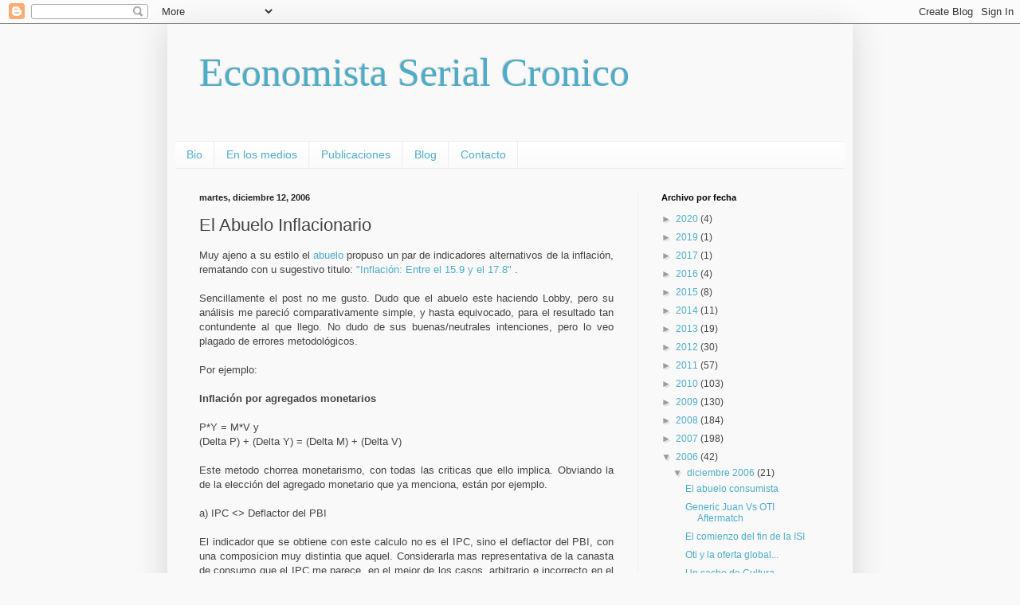

--- FILE ---
content_type: text/html; charset=UTF-8
request_url: https://econserialcronico.blogspot.com/2006/12/el-abuelo-inflacionario.html?showComment=1166192940000
body_size: 15378
content:
<!DOCTYPE html>
<html class='v2' dir='ltr' lang='es-419'>
<head>
<link href='https://www.blogger.com/static/v1/widgets/335934321-css_bundle_v2.css' rel='stylesheet' type='text/css'/>
<meta content='width=1100' name='viewport'/>
<meta content='text/html; charset=UTF-8' http-equiv='Content-Type'/>
<meta content='blogger' name='generator'/>
<link href='https://econserialcronico.blogspot.com/favicon.ico' rel='icon' type='image/x-icon'/>
<link href='http://econserialcronico.blogspot.com/2006/12/el-abuelo-inflacionario.html' rel='canonical'/>
<link rel="alternate" type="application/atom+xml" title="Economista Serial Cronico - Atom" href="https://econserialcronico.blogspot.com/feeds/posts/default" />
<link rel="alternate" type="application/rss+xml" title="Economista Serial Cronico - RSS" href="https://econserialcronico.blogspot.com/feeds/posts/default?alt=rss" />
<link rel="service.post" type="application/atom+xml" title="Economista Serial Cronico - Atom" href="https://www.blogger.com/feeds/34228170/posts/default" />

<link rel="alternate" type="application/atom+xml" title="Economista Serial Cronico - Atom" href="https://econserialcronico.blogspot.com/feeds/7776946955264313746/comments/default" />
<!--Can't find substitution for tag [blog.ieCssRetrofitLinks]-->
<meta content='http://econserialcronico.blogspot.com/2006/12/el-abuelo-inflacionario.html' property='og:url'/>
<meta content='El Abuelo Inflacionario' property='og:title'/>
<meta content='Muy ajeno a su estilo el abuelo propuso un par de indicadores alternativos de la inflación, rematando con u sugestivo titulo: &quot;Inflación: En...' property='og:description'/>
<title>Economista Serial Cronico: El Abuelo Inflacionario</title>
<style id='page-skin-1' type='text/css'><!--
/*
-----------------------------------------------
Blogger Template Style
Name:     Simple
Designer: Blogger
URL:      www.blogger.com
----------------------------------------------- */
/* Content
----------------------------------------------- */
body {
font: normal normal 12px Arial, Tahoma, Helvetica, FreeSans, sans-serif;
color: #444444;
background: #f9f9f9 none repeat scroll top left;
padding: 0 40px 40px 40px;
}
html body .region-inner {
min-width: 0;
max-width: 100%;
width: auto;
}
h2 {
font-size: 22px;
}
a:link {
text-decoration:none;
color: #4cadc9;
}
a:visited {
text-decoration:none;
color: #4cadc9;
}
a:hover {
text-decoration:underline;
color: #3a87ff;
}
.body-fauxcolumn-outer .fauxcolumn-inner {
background: transparent none repeat scroll top left;
_background-image: none;
}
.body-fauxcolumn-outer .cap-top {
position: absolute;
z-index: 1;
height: 400px;
width: 100%;
}
.body-fauxcolumn-outer .cap-top .cap-left {
width: 100%;
background: transparent none repeat-x scroll top left;
_background-image: none;
}
.content-outer {
-moz-box-shadow: 0 0 40px rgba(0, 0, 0, .15);
-webkit-box-shadow: 0 0 5px rgba(0, 0, 0, .15);
-goog-ms-box-shadow: 0 0 10px #333333;
box-shadow: 0 0 40px rgba(0, 0, 0, .15);
margin-bottom: 1px;
}
.content-inner {
padding: 10px 10px;
}
.content-inner {
background-color: #f9f9f9;
}
/* Header
----------------------------------------------- */
.header-outer {
background: #f9f9f9 none repeat-x scroll 0 -400px;
_background-image: none;
}
.Header h1 {
font: normal normal 50px Georgia, Utopia, 'Palatino Linotype', Palatino, serif;
color: #4cadc9;
text-shadow: -1px -1px 1px rgba(0, 0, 0, .2);
}
.Header h1 a {
color: #4cadc9;
}
.Header .description {
font-size: 140%;
color: #7d7d7d;
}
.header-inner .Header .titlewrapper {
padding: 22px 30px;
}
.header-inner .Header .descriptionwrapper {
padding: 0 30px;
}
/* Tabs
----------------------------------------------- */
.tabs-inner .section:first-child {
border-top: 1px solid #eeeeee;
}
.tabs-inner .section:first-child ul {
margin-top: -1px;
border-top: 1px solid #eeeeee;
border-left: 0 solid #eeeeee;
border-right: 0 solid #eeeeee;
}
.tabs-inner .widget ul {
background: #f9f9f9 url(https://resources.blogblog.com/blogblog/data/1kt/simple/gradients_light.png) repeat-x scroll 0 -800px;
_background-image: none;
border-bottom: 1px solid #eeeeee;
margin-top: 0;
margin-left: -30px;
margin-right: -30px;
}
.tabs-inner .widget li a {
display: inline-block;
padding: .6em 1em;
font: normal normal 14px Arial, Tahoma, Helvetica, FreeSans, sans-serif;
color: #4cadc9;
border-left: 1px solid #f9f9f9;
border-right: 1px solid #eeeeee;
}
.tabs-inner .widget li:first-child a {
border-left: none;
}
.tabs-inner .widget li.selected a, .tabs-inner .widget li a:hover {
color: #4cadc9;
background-color: #f9f9f9;
text-decoration: none;
}
/* Columns
----------------------------------------------- */
.main-outer {
border-top: 0 solid #efefef;
}
.fauxcolumn-left-outer .fauxcolumn-inner {
border-right: 1px solid #efefef;
}
.fauxcolumn-right-outer .fauxcolumn-inner {
border-left: 1px solid #efefef;
}
/* Headings
----------------------------------------------- */
div.widget > h2,
div.widget h2.title {
margin: 0 0 1em 0;
font: normal bold 11px Arial, Tahoma, Helvetica, FreeSans, sans-serif;
color: #000000;
}
/* Widgets
----------------------------------------------- */
.widget .zippy {
color: #9c9c9c;
text-shadow: 2px 2px 1px rgba(0, 0, 0, .1);
}
.widget .popular-posts ul {
list-style: none;
}
/* Posts
----------------------------------------------- */
h2.date-header {
font: normal bold 11px Arial, Tahoma, Helvetica, FreeSans, sans-serif;
}
.date-header span {
background-color: transparent;
color: #222222;
padding: inherit;
letter-spacing: inherit;
margin: inherit;
}
.main-inner {
padding-top: 30px;
padding-bottom: 30px;
}
.main-inner .column-center-inner {
padding: 0 15px;
}
.main-inner .column-center-inner .section {
margin: 0 15px;
}
.post {
margin: 0 0 25px 0;
}
h3.post-title, .comments h4 {
font: normal normal 22px Arial, Tahoma, Helvetica, FreeSans, sans-serif;
margin: .75em 0 0;
}
.post-body {
font-size: 110%;
line-height: 1.4;
position: relative;
}
.post-body img, .post-body .tr-caption-container, .Profile img, .Image img,
.BlogList .item-thumbnail img {
padding: 2px;
background: #ffffff;
border: 1px solid #efefef;
-moz-box-shadow: 1px 1px 5px rgba(0, 0, 0, .1);
-webkit-box-shadow: 1px 1px 5px rgba(0, 0, 0, .1);
box-shadow: 1px 1px 5px rgba(0, 0, 0, .1);
}
.post-body img, .post-body .tr-caption-container {
padding: 5px;
}
.post-body .tr-caption-container {
color: #222222;
}
.post-body .tr-caption-container img {
padding: 0;
background: transparent;
border: none;
-moz-box-shadow: 0 0 0 rgba(0, 0, 0, .1);
-webkit-box-shadow: 0 0 0 rgba(0, 0, 0, .1);
box-shadow: 0 0 0 rgba(0, 0, 0, .1);
}
.post-header {
margin: 0 0 1.5em;
line-height: 1.6;
font-size: 90%;
}
.post-footer {
margin: 20px -2px 0;
padding: 5px 10px;
color: #6e6e6e;
background-color: #fafafa;
border-bottom: 1px solid #efefef;
line-height: 1.6;
font-size: 90%;
}
#comments .comment-author {
padding-top: 1.5em;
border-top: 1px solid #efefef;
background-position: 0 1.5em;
}
#comments .comment-author:first-child {
padding-top: 0;
border-top: none;
}
.avatar-image-container {
margin: .2em 0 0;
}
#comments .avatar-image-container img {
border: 1px solid #efefef;
}
/* Comments
----------------------------------------------- */
.comments .comments-content .icon.blog-author {
background-repeat: no-repeat;
background-image: url([data-uri]);
}
.comments .comments-content .loadmore a {
border-top: 1px solid #9c9c9c;
border-bottom: 1px solid #9c9c9c;
}
.comments .comment-thread.inline-thread {
background-color: #fafafa;
}
.comments .continue {
border-top: 2px solid #9c9c9c;
}
/* Accents
---------------------------------------------- */
.section-columns td.columns-cell {
border-left: 1px solid #efefef;
}
.blog-pager {
background: transparent none no-repeat scroll top center;
}
.blog-pager-older-link, .home-link,
.blog-pager-newer-link {
background-color: #f9f9f9;
padding: 5px;
}
.footer-outer {
border-top: 0 dashed #bbbbbb;
}
/* Mobile
----------------------------------------------- */
body.mobile  {
background-size: auto;
}
.mobile .body-fauxcolumn-outer {
background: transparent none repeat scroll top left;
}
.mobile .body-fauxcolumn-outer .cap-top {
background-size: 100% auto;
}
.mobile .content-outer {
-webkit-box-shadow: 0 0 3px rgba(0, 0, 0, .15);
box-shadow: 0 0 3px rgba(0, 0, 0, .15);
}
.mobile .tabs-inner .widget ul {
margin-left: 0;
margin-right: 0;
}
.mobile .post {
margin: 0;
}
.mobile .main-inner .column-center-inner .section {
margin: 0;
}
.mobile .date-header span {
padding: 0.1em 10px;
margin: 0 -10px;
}
.mobile h3.post-title {
margin: 0;
}
.mobile .blog-pager {
background: transparent none no-repeat scroll top center;
}
.mobile .footer-outer {
border-top: none;
}
.mobile .main-inner, .mobile .footer-inner {
background-color: #f9f9f9;
}
.mobile-index-contents {
color: #444444;
}
.mobile-link-button {
background-color: #4cadc9;
}
.mobile-link-button a:link, .mobile-link-button a:visited {
color: #ffffff;
}
.mobile .tabs-inner .section:first-child {
border-top: none;
}
.mobile .tabs-inner .PageList .widget-content {
background-color: #f9f9f9;
color: #4cadc9;
border-top: 1px solid #eeeeee;
border-bottom: 1px solid #eeeeee;
}
.mobile .tabs-inner .PageList .widget-content .pagelist-arrow {
border-left: 1px solid #eeeeee;
}

--></style>
<style id='template-skin-1' type='text/css'><!--
body {
min-width: 860px;
}
.content-outer, .content-fauxcolumn-outer, .region-inner {
min-width: 860px;
max-width: 860px;
_width: 860px;
}
.main-inner .columns {
padding-left: 0px;
padding-right: 260px;
}
.main-inner .fauxcolumn-center-outer {
left: 0px;
right: 260px;
/* IE6 does not respect left and right together */
_width: expression(this.parentNode.offsetWidth -
parseInt("0px") -
parseInt("260px") + 'px');
}
.main-inner .fauxcolumn-left-outer {
width: 0px;
}
.main-inner .fauxcolumn-right-outer {
width: 260px;
}
.main-inner .column-left-outer {
width: 0px;
right: 100%;
margin-left: -0px;
}
.main-inner .column-right-outer {
width: 260px;
margin-right: -260px;
}
#layout {
min-width: 0;
}
#layout .content-outer {
min-width: 0;
width: 800px;
}
#layout .region-inner {
min-width: 0;
width: auto;
}
body#layout div.add_widget {
padding: 8px;
}
body#layout div.add_widget a {
margin-left: 32px;
}
--></style>
<link href='https://www.blogger.com/dyn-css/authorization.css?targetBlogID=34228170&amp;zx=c6bf0a14-afc8-42e6-aa57-6ce19c09a929' media='none' onload='if(media!=&#39;all&#39;)media=&#39;all&#39;' rel='stylesheet'/><noscript><link href='https://www.blogger.com/dyn-css/authorization.css?targetBlogID=34228170&amp;zx=c6bf0a14-afc8-42e6-aa57-6ce19c09a929' rel='stylesheet'/></noscript>
<meta name='google-adsense-platform-account' content='ca-host-pub-1556223355139109'/>
<meta name='google-adsense-platform-domain' content='blogspot.com'/>

</head>
<body class='loading variant-pale'>
<div class='navbar section' id='navbar' name='NavBar '><div class='widget Navbar' data-version='1' id='Navbar1'><script type="text/javascript">
    function setAttributeOnload(object, attribute, val) {
      if(window.addEventListener) {
        window.addEventListener('load',
          function(){ object[attribute] = val; }, false);
      } else {
        window.attachEvent('onload', function(){ object[attribute] = val; });
      }
    }
  </script>
<div id="navbar-iframe-container"></div>
<script type="text/javascript" src="https://apis.google.com/js/platform.js"></script>
<script type="text/javascript">
      gapi.load("gapi.iframes:gapi.iframes.style.bubble", function() {
        if (gapi.iframes && gapi.iframes.getContext) {
          gapi.iframes.getContext().openChild({
              url: 'https://www.blogger.com/navbar/34228170?po\x3d7776946955264313746\x26origin\x3dhttps://econserialcronico.blogspot.com',
              where: document.getElementById("navbar-iframe-container"),
              id: "navbar-iframe"
          });
        }
      });
    </script><script type="text/javascript">
(function() {
var script = document.createElement('script');
script.type = 'text/javascript';
script.src = '//pagead2.googlesyndication.com/pagead/js/google_top_exp.js';
var head = document.getElementsByTagName('head')[0];
if (head) {
head.appendChild(script);
}})();
</script>
</div></div>
<div class='body-fauxcolumns'>
<div class='fauxcolumn-outer body-fauxcolumn-outer'>
<div class='cap-top'>
<div class='cap-left'></div>
<div class='cap-right'></div>
</div>
<div class='fauxborder-left'>
<div class='fauxborder-right'></div>
<div class='fauxcolumn-inner'>
</div>
</div>
<div class='cap-bottom'>
<div class='cap-left'></div>
<div class='cap-right'></div>
</div>
</div>
</div>
<div class='content'>
<div class='content-fauxcolumns'>
<div class='fauxcolumn-outer content-fauxcolumn-outer'>
<div class='cap-top'>
<div class='cap-left'></div>
<div class='cap-right'></div>
</div>
<div class='fauxborder-left'>
<div class='fauxborder-right'></div>
<div class='fauxcolumn-inner'>
</div>
</div>
<div class='cap-bottom'>
<div class='cap-left'></div>
<div class='cap-right'></div>
</div>
</div>
</div>
<div class='content-outer'>
<div class='content-cap-top cap-top'>
<div class='cap-left'></div>
<div class='cap-right'></div>
</div>
<div class='fauxborder-left content-fauxborder-left'>
<div class='fauxborder-right content-fauxborder-right'></div>
<div class='content-inner'>
<header>
<div class='header-outer'>
<div class='header-cap-top cap-top'>
<div class='cap-left'></div>
<div class='cap-right'></div>
</div>
<div class='fauxborder-left header-fauxborder-left'>
<div class='fauxborder-right header-fauxborder-right'></div>
<div class='region-inner header-inner'>
<div class='header section' id='header' name='Encabezado'><div class='widget Header' data-version='1' id='Header1'>
<div id='header-inner'>
<div class='titlewrapper'>
<h1 class='title'>
<a href='https://econserialcronico.blogspot.com/'>
Economista Serial Cronico
</a>
</h1>
</div>
<div class='descriptionwrapper'>
<p class='description'><span>
</span></p>
</div>
</div>
</div></div>
</div>
</div>
<div class='header-cap-bottom cap-bottom'>
<div class='cap-left'></div>
<div class='cap-right'></div>
</div>
</div>
</header>
<div class='tabs-outer'>
<div class='tabs-cap-top cap-top'>
<div class='cap-left'></div>
<div class='cap-right'></div>
</div>
<div class='fauxborder-left tabs-fauxborder-left'>
<div class='fauxborder-right tabs-fauxborder-right'></div>
<div class='region-inner tabs-inner'>
<div class='tabs section' id='crosscol' name='Todas las columnas'><div class='widget PageList' data-version='1' id='PageList1'>
<h2>Páginas</h2>
<div class='widget-content'>
<ul>
<li>
<a href='http://lucianocohan.com.ar/'>Bio</a>
</li>
<li>
<a href='http://lucianocohan.com.ar/category/medios/'>En los medios</a>
</li>
<li>
<a href='http://lucianocohan.com.ar/publicaciones/'>Publicaciones</a>
</li>
<li>
<a href='http://econserialcronico.blogspot.com.ar/'>Blog</a>
</li>
<li>
<a href='http://lucianocohan.com.ar/contacto/'>Contacto</a>
</li>
</ul>
<div class='clear'></div>
</div>
</div></div>
<div class='tabs no-items section' id='crosscol-overflow' name='Cross-Column 2'></div>
</div>
</div>
<div class='tabs-cap-bottom cap-bottom'>
<div class='cap-left'></div>
<div class='cap-right'></div>
</div>
</div>
<div class='main-outer'>
<div class='main-cap-top cap-top'>
<div class='cap-left'></div>
<div class='cap-right'></div>
</div>
<div class='fauxborder-left main-fauxborder-left'>
<div class='fauxborder-right main-fauxborder-right'></div>
<div class='region-inner main-inner'>
<div class='columns fauxcolumns'>
<div class='fauxcolumn-outer fauxcolumn-center-outer'>
<div class='cap-top'>
<div class='cap-left'></div>
<div class='cap-right'></div>
</div>
<div class='fauxborder-left'>
<div class='fauxborder-right'></div>
<div class='fauxcolumn-inner'>
</div>
</div>
<div class='cap-bottom'>
<div class='cap-left'></div>
<div class='cap-right'></div>
</div>
</div>
<div class='fauxcolumn-outer fauxcolumn-left-outer'>
<div class='cap-top'>
<div class='cap-left'></div>
<div class='cap-right'></div>
</div>
<div class='fauxborder-left'>
<div class='fauxborder-right'></div>
<div class='fauxcolumn-inner'>
</div>
</div>
<div class='cap-bottom'>
<div class='cap-left'></div>
<div class='cap-right'></div>
</div>
</div>
<div class='fauxcolumn-outer fauxcolumn-right-outer'>
<div class='cap-top'>
<div class='cap-left'></div>
<div class='cap-right'></div>
</div>
<div class='fauxborder-left'>
<div class='fauxborder-right'></div>
<div class='fauxcolumn-inner'>
</div>
</div>
<div class='cap-bottom'>
<div class='cap-left'></div>
<div class='cap-right'></div>
</div>
</div>
<!-- corrects IE6 width calculation -->
<div class='columns-inner'>
<div class='column-center-outer'>
<div class='column-center-inner'>
<div class='main section' id='main' name='Principal'><div class='widget Blog' data-version='1' id='Blog1'>
<div class='blog-posts hfeed'>

          <div class="date-outer">
        
<h2 class='date-header'><span>martes, diciembre 12, 2006</span></h2>

          <div class="date-posts">
        
<div class='post-outer'>
<div class='post hentry uncustomized-post-template' itemprop='blogPost' itemscope='itemscope' itemtype='http://schema.org/BlogPosting'>
<meta content='34228170' itemprop='blogId'/>
<meta content='7776946955264313746' itemprop='postId'/>
<a name='7776946955264313746'></a>
<h3 class='post-title entry-title' itemprop='name'>
El Abuelo Inflacionario
</h3>
<div class='post-header'>
<div class='post-header-line-1'></div>
</div>
<div class='post-body entry-content' id='post-body-7776946955264313746' itemprop='description articleBody'>
<div align="justify">Muy ajeno a su estilo el <a href="http://abueloeconomico.blogspot.com/2006/12/inflacin-entre-el-159-y-el-178.html">abuelo </a>propuso un par de indicadores alternativos de la inflación, rematando con u sugestivo titulo: <a href="http://abueloeconomico.blogspot.com/2006/12/inflacin-entre-el-159-y-el-178.html">"Inflación: Entre el 15.9 y el 17.8" </a>.<br /><br />Sencillamente el post no me gusto. Dudo que el abuelo este haciendo Lobby, pero su análisis me pareció comparativamente simple, y hasta equivocado, para el resultado tan contundente al que llego. No dudo de sus buenas/neutrales intenciones, pero lo veo plagado de errores metodológicos.<br /><br />Por ejemplo:<br /><br /><b>Inflación por agregados monetarios</b><br /><br />P*Y = M*V y<br />(Delta P) + (Delta Y) = (Delta M) + (Delta V)<br /><br />Este metodo chorrea monetarismo, con todas las criticas que ello implica. Obviando la de la elección del agregado monetario que ya menciona, están por ejemplo.<br /><br />a) IPC <> Deflactor del PBI<br /><br />El indicador que se obtiene con este calculo no es el IPC, sino el deflactor del PBI, con una composicion muy distintia que aquel. Considerarla mas representativa de la canasta de consumo que el IPC me parece, en el mejor de los casos, arbitrario e incorrecto en el peor.<br /><br />b) PBI <> Transacciones<br /><br />El pbi es una medida de valor agregado, que el monetarismo supone tiene una correlacion fuerte con el nivel de transacciones. Si esta relacion no es estable, lo cual no seria extraño en nuestro pais, la igualdad se vuelve todavia mas vaga.<br /><br />c) La velocidad de Circulacino (V) no es constante<br /><br />Bueh, esta era casi obvia y no voy a dar mucho mas detalles. Suponer una V constante en la argentina de 2005 a 2006 es un Herror Grozero.<br /><br />d) &#191;Y la preferencia por liquidez?<br /><br />en esta se encuentra toda la bateria de criticas keynesianas a la teoria monetarista, que duplican su validez en un pais "Bi-Monetario" como el nuestro, donde la demanda de dinero tambien se mueve por lo que pasa con el dolar.<br /><br /><b>Inflacion por IVA </b><br /><br />e) Similar (a)<br /><br />El abuelo esta suponiendo que la composicion de la recaudacion es la misma que la del IPC. Si no lo fuera, esta creando un nuevo indice con ponderaciones aun mas arbitrarias que las que se utilizaron en (a).<br /><br />f) &#191;Y la presion impositiva? &#191;Y el blanqueo?<br /><br />Este fue el primer comentario que le hicieron y es mas que obvio. Menor Evasion = + Recaudacion ceteris paribus la inflacion.<br /><br />g) PBI <> Consumo<br /><br />El iva es un impuesto sobre le consumo. Utilizar el PBI como proxy de su evolucion durante el 2005/2006 subestima el crecimiento del consumo.<br /><br />Va con onda abuelo, espero que no se me enoje.<br /><br />Saludos de un Elemaco malhumorado por tener que venir a trabajar despues de 4 dias de pachorra. </div>
<div style='clear: both;'></div>
</div>
<div class='post-footer'>
<div class='post-footer-line post-footer-line-1'>
<span class='post-author vcard'>
</span>
<span class='post-timestamp'>
</span>
<span class='post-comment-link'>
</span>
<span class='post-icons'>
<span class='item-control blog-admin pid-1567043555'>
<a href='https://www.blogger.com/post-edit.g?blogID=34228170&postID=7776946955264313746&from=pencil' title='Editar entrada'>
<img alt='' class='icon-action' height='18' src='https://resources.blogblog.com/img/icon18_edit_allbkg.gif' width='18'/>
</a>
</span>
</span>
<div class='post-share-buttons goog-inline-block'>
</div>
</div>
<div class='post-footer-line post-footer-line-2'>
<span class='post-labels'>
Etiquetas:
<a href='https://econserialcronico.blogspot.com/search/label/Abuelo%20Economico' rel='tag'>Abuelo Economico</a>,
<a href='https://econserialcronico.blogspot.com/search/label/Econom%C3%ADa' rel='tag'>Economía</a>,
<a href='https://econserialcronico.blogspot.com/search/label/Inflacion' rel='tag'>Inflacion</a>
</span>
</div>
<div class='post-footer-line post-footer-line-3'>
<span class='post-location'>
</span>
</div>
</div>
</div>
<div class='comments' id='comments'>
<a name='comments'></a>
<h4>9 comentarios:</h4>
<div id='Blog1_comments-block-wrapper'>
<dl class='avatar-comment-indent' id='comments-block'>
<dt class='comment-author ' id='c8230146347906966802'>
<a name='c8230146347906966802'></a>
<div class="avatar-image-container vcard"><span dir="ltr"><a href="https://www.blogger.com/profile/17600453287742423003" target="" rel="nofollow" onclick="" class="avatar-hovercard" id="av-8230146347906966802-17600453287742423003"><img src="https://resources.blogblog.com/img/blank.gif" width="35" height="35" class="delayLoad" style="display: none;" longdesc="//blogger.googleusercontent.com/img/b/R29vZ2xl/AVvXsEiRQQOWzaN_gaL8sk3owHCfj84r_3jd0s-dTkP0hzEiVcnZmL6q5HiPkGYsMEOXLWNIYyoYZ095t70KHl7loMU4FK4FuwmwAel9ySIL3nJA8pDQXG7iLboDF2I0ROkfqQ/s45-c/Abuelo+Econ&oacute;mico.JPG" alt="" title="Abuelo Econ&oacute;mico">

<noscript><img src="//blogger.googleusercontent.com/img/b/R29vZ2xl/AVvXsEiRQQOWzaN_gaL8sk3owHCfj84r_3jd0s-dTkP0hzEiVcnZmL6q5HiPkGYsMEOXLWNIYyoYZ095t70KHl7loMU4FK4FuwmwAel9ySIL3nJA8pDQXG7iLboDF2I0ROkfqQ/s45-c/Abuelo+Econ&oacute;mico.JPG" width="35" height="35" class="photo" alt=""></noscript></a></span></div>
<a href='https://www.blogger.com/profile/17600453287742423003' rel='nofollow'>Abuelo Económico</a>
dijo...
</dt>
<dd class='comment-body' id='Blog1_cmt-8230146347906966802'>
<p>
Amigo, ya le respondí. <br /><br />Digame, &#191;cuál es mi estilo? <br /><br />Otro tema, lo veo muy fan de ese adsense. Sinceramente no tengo idea de que se trata pero estimo que dependerá de los hits que los visitantes hagan. En su experiencia, &#191;cree que un visitante, por iniciativa propia, se interese en eso? Le pregunto desde el prejuicio ya que no tengo una respuesta a tal interrogante. Nunca leí esas publicidades, ergo nunca hice clik y nunca me enteré de que se tratan. Quizás sea bueno...no sé, digame usted.
</p>
</dd>
<dd class='comment-footer'>
<span class='comment-timestamp'>
<a href='https://econserialcronico.blogspot.com/2006/12/el-abuelo-inflacionario.html?showComment=1165943280000#c8230146347906966802' title='comment permalink'>
2:08 p.m.
</a>
<span class='item-control blog-admin pid-1387528821'>
<a class='comment-delete' href='https://www.blogger.com/comment/delete/34228170/8230146347906966802' title='Borrar comentario'>
<img src='https://resources.blogblog.com/img/icon_delete13.gif'/>
</a>
</span>
</span>
</dd>
<dt class='comment-author ' id='c168834140625458682'>
<a name='c168834140625458682'></a>
<div class="avatar-image-container avatar-stock"><span dir="ltr"><img src="//resources.blogblog.com/img/blank.gif" width="35" height="35" alt="" title="An&oacute;nimo">

</span></div>
Anónimo
dijo...
</dt>
<dd class='comment-body' id='Blog1_cmt-168834140625458682'>
<p>
Además, medio cualquiera usar M3:<br />1) esta relativamente lejos de ser dinero transaccional (q es lo q te calienta en una ecuación de cambio). Si hasta hay una discusión interesante (que quizàs ya haya caducado) sobre cuanto de las cajas de ahorro son transaccionales o reserva de valor (parece que se renovaban "demasiado" como para ser medio de cambio). <br /><br />2) es una variable muy susceptible a cambios en el sistema financiero. <br /><br />3) lo de pbi/transacciones supongo que no está tan mal. <br /><br />en fin, da pa largo. No me gustó el post del Abuelo, la infla es mucho más complicada que eso. <br /><br />abrazo<br />Lic. F
</p>
</dd>
<dd class='comment-footer'>
<span class='comment-timestamp'>
<a href='https://econserialcronico.blogspot.com/2006/12/el-abuelo-inflacionario.html?showComment=1165944000000#c168834140625458682' title='comment permalink'>
2:20 p.m.
</a>
<span class='item-control blog-admin pid-1265169666'>
<a class='comment-delete' href='https://www.blogger.com/comment/delete/34228170/168834140625458682' title='Borrar comentario'>
<img src='https://resources.blogblog.com/img/icon_delete13.gif'/>
</a>
</span>
</span>
</dd>
<dt class='comment-author blog-author' id='c6386934046419046739'>
<a name='c6386934046419046739'></a>
<div class="avatar-image-container vcard"><span dir="ltr"><a href="https://www.blogger.com/profile/00785409319809941367" target="" rel="nofollow" onclick="" class="avatar-hovercard" id="av-6386934046419046739-00785409319809941367"><img src="https://resources.blogblog.com/img/blank.gif" width="35" height="35" class="delayLoad" style="display: none;" longdesc="//blogger.googleusercontent.com/img/b/R29vZ2xl/AVvXsEglU8BYx8GJj5heUtX1pP1mi80W7C9b97bj_LS005nw2BLMCoH_5Jluyd1e6IOqnjnEQSBiNXnPm9PUSGYiQClXsF3bUxBJc810NZmvWQEilwEYR_ebzLRABIsr6OYpCg/s45-c/1249788674084_f.jpg" alt="" title="Luciano Cohan (Elemaco)">

<noscript><img src="//blogger.googleusercontent.com/img/b/R29vZ2xl/AVvXsEglU8BYx8GJj5heUtX1pP1mi80W7C9b97bj_LS005nw2BLMCoH_5Jluyd1e6IOqnjnEQSBiNXnPm9PUSGYiQClXsF3bUxBJc810NZmvWQEilwEYR_ebzLRABIsr6OYpCg/s45-c/1249788674084_f.jpg" width="35" height="35" class="photo" alt=""></noscript></a></span></div>
<a href='https://www.blogger.com/profile/00785409319809941367' rel='nofollow'>Luciano Cohan (Elemaco)</a>
dijo...
</dt>
<dd class='comment-body' id='Blog1_cmt-6386934046419046739'>
<p>
Abuelo, ahi le conteste en su blog<br /><br />Le cuento lo de AdSense. Obviamente tiene razon, nadie en su sano juicio haria click voluntariamente en la publicidad.<br /><br />Pero otra historia es si sabes que haciendo click le dan 30 centavos al dueño de la pagina. Ahi es de onda y si que puede juntar bastantes clicks.<br /><br />Si usted se pone AdSense, yo no solo entraria a su blog a leer sus articulos, sino que gustoso clickearia todos los dias, intereseme o no adonde me lleve el link. <br /><br />Le hago una cuenta rapida:<br />Usted tiene 200 visitas diarias. Suponga que el 20% de sus lectores de onda deciden hacerle click. Son 40 clicks diarios<br /><br />40 Clicks * 30 dias * 0.1 U$D * 3.1 U$S / $ = $372<br /><br />$372 pesos de arriba por hacer lo mismo que hace hasta ahora. Escribir su blog.<br /><br />Imaginese el Blog de Rollo, con 600 visitas diarias.
</p>
</dd>
<dd class='comment-footer'>
<span class='comment-timestamp'>
<a href='https://econserialcronico.blogspot.com/2006/12/el-abuelo-inflacionario.html?showComment=1165945680000#c6386934046419046739' title='comment permalink'>
2:48 p.m.
</a>
<span class='item-control blog-admin pid-1567043555'>
<a class='comment-delete' href='https://www.blogger.com/comment/delete/34228170/6386934046419046739' title='Borrar comentario'>
<img src='https://resources.blogblog.com/img/icon_delete13.gif'/>
</a>
</span>
</span>
</dd>
<dt class='comment-author ' id='c5883761426616936136'>
<a name='c5883761426616936136'></a>
<div class="avatar-image-container avatar-stock"><span dir="ltr"><img src="//resources.blogblog.com/img/blank.gif" width="35" height="35" alt="" title="An&oacute;nimo">

</span></div>
Anónimo
dijo...
</dt>
<dd class='comment-body' id='Blog1_cmt-5883761426616936136'>
<p>
asimismo te quedan todas las criticas estructuralistas contra la estabilidad de Y. aunq en su mayor parte te llevan a discutir politica economica aparte de teoria economica.<br />igual ahora tendria q leer el post del abuelo....
</p>
</dd>
<dd class='comment-footer'>
<span class='comment-timestamp'>
<a href='https://econserialcronico.blogspot.com/2006/12/el-abuelo-inflacionario.html?showComment=1165945980000#c5883761426616936136' title='comment permalink'>
2:53 p.m.
</a>
<span class='item-control blog-admin pid-1265169666'>
<a class='comment-delete' href='https://www.blogger.com/comment/delete/34228170/5883761426616936136' title='Borrar comentario'>
<img src='https://resources.blogblog.com/img/icon_delete13.gif'/>
</a>
</span>
</span>
</dd>
<dt class='comment-author ' id='c7353478983483004569'>
<a name='c7353478983483004569'></a>
<div class="avatar-image-container vcard"><span dir="ltr"><a href="https://www.blogger.com/profile/17600453287742423003" target="" rel="nofollow" onclick="" class="avatar-hovercard" id="av-7353478983483004569-17600453287742423003"><img src="https://resources.blogblog.com/img/blank.gif" width="35" height="35" class="delayLoad" style="display: none;" longdesc="//blogger.googleusercontent.com/img/b/R29vZ2xl/AVvXsEiRQQOWzaN_gaL8sk3owHCfj84r_3jd0s-dTkP0hzEiVcnZmL6q5HiPkGYsMEOXLWNIYyoYZ095t70KHl7loMU4FK4FuwmwAel9ySIL3nJA8pDQXG7iLboDF2I0ROkfqQ/s45-c/Abuelo+Econ&oacute;mico.JPG" alt="" title="Abuelo Econ&oacute;mico">

<noscript><img src="//blogger.googleusercontent.com/img/b/R29vZ2xl/AVvXsEiRQQOWzaN_gaL8sk3owHCfj84r_3jd0s-dTkP0hzEiVcnZmL6q5HiPkGYsMEOXLWNIYyoYZ095t70KHl7loMU4FK4FuwmwAel9ySIL3nJA8pDQXG7iLboDF2I0ROkfqQ/s45-c/Abuelo+Econ&oacute;mico.JPG" width="35" height="35" class="photo" alt=""></noscript></a></span></div>
<a href='https://www.blogger.com/profile/17600453287742423003' rel='nofollow'>Abuelo Económico</a>
dijo...
</dt>
<dd class='comment-body' id='Blog1_cmt-7353478983483004569'>
<p>
bueno, me convenció. Con el dinero que junte haremos un asado para festejar el comienzo del nuevo año. No estaría nada mal, no? <br /><br />Voy a hacer cooperativo en este juego y cuando lo visite haré el click correspondiente.
</p>
</dd>
<dd class='comment-footer'>
<span class='comment-timestamp'>
<a href='https://econserialcronico.blogspot.com/2006/12/el-abuelo-inflacionario.html?showComment=1165946640000#c7353478983483004569' title='comment permalink'>
3:04 p.m.
</a>
<span class='item-control blog-admin pid-1387528821'>
<a class='comment-delete' href='https://www.blogger.com/comment/delete/34228170/7353478983483004569' title='Borrar comentario'>
<img src='https://resources.blogblog.com/img/icon_delete13.gif'/>
</a>
</span>
</span>
</dd>
<dt class='comment-author ' id='c4404405882139236068'>
<a name='c4404405882139236068'></a>
<div class="avatar-image-container vcard"><span dir="ltr"><a href="https://www.blogger.com/profile/11894018830649208326" target="" rel="nofollow" onclick="" class="avatar-hovercard" id="av-4404405882139236068-11894018830649208326"><img src="https://resources.blogblog.com/img/blank.gif" width="35" height="35" class="delayLoad" style="display: none;" longdesc="//4.bp.blogspot.com/_1eMHM3_1yg8/Saqk1zA456I/AAAAAAAAALI/Rg6haAWXfMI/S45-s35/002_3478.jpg" alt="" title="Moe">

<noscript><img src="//4.bp.blogspot.com/_1eMHM3_1yg8/Saqk1zA456I/AAAAAAAAALI/Rg6haAWXfMI/S45-s35/002_3478.jpg" width="35" height="35" class="photo" alt=""></noscript></a></span></div>
<a href='https://www.blogger.com/profile/11894018830649208326' rel='nofollow'>Moe</a>
dijo...
</dt>
<dd class='comment-body' id='Blog1_cmt-4404405882139236068'>
<p>
Parece que llego tarde a la discucion, pero me pregunto porque no usaron el IP Implicitos? <br />Y de paso, elemaco, como es eso de que:<br /><br />"El indicador que se obtiene con este calculo no es el IPC, sino el deflactor del PBI, con una composicion muy distintia que aquel. Considerarla mas representativa de la canasta de consumo que el IPC me parece, en el mejor de los casos, arbitrario e incorrecto en el peor."<br /><br />El IPI es mas representativa que el IPC para medir la inflacion global porque tiene en cuenta TODOS los vienes de la economia. Encima, usas un indice de Paasche en vez de LAspeires (o como se escriba). <br />Si me decis que queres obtener un salario relativo, puede wser que sea discutible cual es mejor. Pero si queres ver la inflacion, me parece que el IPI es mejor.<br /><br />Moe
</p>
</dd>
<dd class='comment-footer'>
<span class='comment-timestamp'>
<a href='https://econserialcronico.blogspot.com/2006/12/el-abuelo-inflacionario.html?showComment=1166145300000#c4404405882139236068' title='comment permalink'>
10:15 p.m.
</a>
<span class='item-control blog-admin pid-1461960774'>
<a class='comment-delete' href='https://www.blogger.com/comment/delete/34228170/4404405882139236068' title='Borrar comentario'>
<img src='https://resources.blogblog.com/img/icon_delete13.gif'/>
</a>
</span>
</span>
</dd>
<dt class='comment-author blog-author' id='c902479280014981594'>
<a name='c902479280014981594'></a>
<div class="avatar-image-container vcard"><span dir="ltr"><a href="https://www.blogger.com/profile/00785409319809941367" target="" rel="nofollow" onclick="" class="avatar-hovercard" id="av-902479280014981594-00785409319809941367"><img src="https://resources.blogblog.com/img/blank.gif" width="35" height="35" class="delayLoad" style="display: none;" longdesc="//blogger.googleusercontent.com/img/b/R29vZ2xl/AVvXsEglU8BYx8GJj5heUtX1pP1mi80W7C9b97bj_LS005nw2BLMCoH_5Jluyd1e6IOqnjnEQSBiNXnPm9PUSGYiQClXsF3bUxBJc810NZmvWQEilwEYR_ebzLRABIsr6OYpCg/s45-c/1249788674084_f.jpg" alt="" title="Luciano Cohan (Elemaco)">

<noscript><img src="//blogger.googleusercontent.com/img/b/R29vZ2xl/AVvXsEglU8BYx8GJj5heUtX1pP1mi80W7C9b97bj_LS005nw2BLMCoH_5Jluyd1e6IOqnjnEQSBiNXnPm9PUSGYiQClXsF3bUxBJc810NZmvWQEilwEYR_ebzLRABIsr6OYpCg/s45-c/1249788674084_f.jpg" width="35" height="35" class="photo" alt=""></noscript></a></span></div>
<a href='https://www.blogger.com/profile/00785409319809941367' rel='nofollow'>Luciano Cohan (Elemaco)</a>
dijo...
</dt>
<dd class='comment-body' id='Blog1_cmt-902479280014981594'>
<p>
Moe:<br />  El abuelo critico el IPC no solo desde el punto de vista de la calidad de la medicion, sino desde la representatividad de su composicion. De ahi viene la critica.<br /><br />Estoy completamente de acuerdo con vos. El IPI mide la inflacion global y el IPC la asociada al consumo. De alli que buscar intercambiar roles, como creo hizo el abuelo, me parece incorrecto.<br /><br />y aqui un comentario poco pensado: En definitiva la "socialmente importante", la que afecta el salario real, como bien decis vos, y la que da votos es la ultima, y no aquella.<br /><br />y aqui un comentario "a la Homoeconomicus": Un IPI mayor al IPC eventualmente puede ser interpretado como un movimiento INTRA-CLASE capitalista.<br /><br />ufff, deberia borrar ese ultimo parrafo...nah, lo dejo.<br /><br />Sobre lo de Paasche y Laspeires no me acuerdo. Ahora voy a chusmear en Wikipedia y despues te respondo.
</p>
</dd>
<dd class='comment-footer'>
<span class='comment-timestamp'>
<a href='https://econserialcronico.blogspot.com/2006/12/el-abuelo-inflacionario.html?showComment=1166189220000#c902479280014981594' title='comment permalink'>
10:27 a.m.
</a>
<span class='item-control blog-admin pid-1567043555'>
<a class='comment-delete' href='https://www.blogger.com/comment/delete/34228170/902479280014981594' title='Borrar comentario'>
<img src='https://resources.blogblog.com/img/icon_delete13.gif'/>
</a>
</span>
</span>
</dd>
<dt class='comment-author ' id='c3874045376445360015'>
<a name='c3874045376445360015'></a>
<div class="avatar-image-container vcard"><span dir="ltr"><a href="https://www.blogger.com/profile/11894018830649208326" target="" rel="nofollow" onclick="" class="avatar-hovercard" id="av-3874045376445360015-11894018830649208326"><img src="https://resources.blogblog.com/img/blank.gif" width="35" height="35" class="delayLoad" style="display: none;" longdesc="//4.bp.blogspot.com/_1eMHM3_1yg8/Saqk1zA456I/AAAAAAAAALI/Rg6haAWXfMI/S45-s35/002_3478.jpg" alt="" title="Moe">

<noscript><img src="//4.bp.blogspot.com/_1eMHM3_1yg8/Saqk1zA456I/AAAAAAAAALI/Rg6haAWXfMI/S45-s35/002_3478.jpg" width="35" height="35" class="photo" alt=""></noscript></a></span></div>
<a href='https://www.blogger.com/profile/11894018830649208326' rel='nofollow'>Moe</a>
dijo...
</dt>
<dd class='comment-body' id='Blog1_cmt-3874045376445360015'>
<p>
No, paremos la mano. Efectos redistributivos del IPI con respecto al IPC?<br />El IPC seguira, a la larga, al IPI. Ahora estamos con un Moreno que abusa de la metodologia. Elige los productos que impactane n el IPC y los congela. Asi claroq eu te va a dar Inflacion mas baja. Pero al final, el IPC se tiene que alinear con el IPI.<br /><br />PD: Por lo de paasche y laspeires, no te calentes.
</p>
</dd>
<dd class='comment-footer'>
<span class='comment-timestamp'>
<a href='https://econserialcronico.blogspot.com/2006/12/el-abuelo-inflacionario.html?showComment=1166192940000#c3874045376445360015' title='comment permalink'>
11:29 a.m.
</a>
<span class='item-control blog-admin pid-1461960774'>
<a class='comment-delete' href='https://www.blogger.com/comment/delete/34228170/3874045376445360015' title='Borrar comentario'>
<img src='https://resources.blogblog.com/img/icon_delete13.gif'/>
</a>
</span>
</span>
</dd>
<dt class='comment-author blog-author' id='c720713202702355828'>
<a name='c720713202702355828'></a>
<div class="avatar-image-container vcard"><span dir="ltr"><a href="https://www.blogger.com/profile/00785409319809941367" target="" rel="nofollow" onclick="" class="avatar-hovercard" id="av-720713202702355828-00785409319809941367"><img src="https://resources.blogblog.com/img/blank.gif" width="35" height="35" class="delayLoad" style="display: none;" longdesc="//blogger.googleusercontent.com/img/b/R29vZ2xl/AVvXsEglU8BYx8GJj5heUtX1pP1mi80W7C9b97bj_LS005nw2BLMCoH_5Jluyd1e6IOqnjnEQSBiNXnPm9PUSGYiQClXsF3bUxBJc810NZmvWQEilwEYR_ebzLRABIsr6OYpCg/s45-c/1249788674084_f.jpg" alt="" title="Luciano Cohan (Elemaco)">

<noscript><img src="//blogger.googleusercontent.com/img/b/R29vZ2xl/AVvXsEglU8BYx8GJj5heUtX1pP1mi80W7C9b97bj_LS005nw2BLMCoH_5Jluyd1e6IOqnjnEQSBiNXnPm9PUSGYiQClXsF3bUxBJc810NZmvWQEilwEYR_ebzLRABIsr6OYpCg/s45-c/1249788674084_f.jpg" width="35" height="35" class="photo" alt=""></noscript></a></span></div>
<a href='https://www.blogger.com/profile/00785409319809941367' rel='nofollow'>Luciano Cohan (Elemaco)</a>
dijo...
</dt>
<dd class='comment-body' id='Blog1_cmt-720713202702355828'>
<p>
Okokok, ahi la lime! <br /><br />de todas maneras, la relacion enter el IPI y el IPC quiero verla! no me parece tan obvia a priori. voy a ver si me bajo los numeritos.
</p>
</dd>
<dd class='comment-footer'>
<span class='comment-timestamp'>
<a href='https://econserialcronico.blogspot.com/2006/12/el-abuelo-inflacionario.html?showComment=1166194620000#c720713202702355828' title='comment permalink'>
11:57 a.m.
</a>
<span class='item-control blog-admin pid-1567043555'>
<a class='comment-delete' href='https://www.blogger.com/comment/delete/34228170/720713202702355828' title='Borrar comentario'>
<img src='https://resources.blogblog.com/img/icon_delete13.gif'/>
</a>
</span>
</span>
</dd>
</dl>
</div>
<p class='comment-footer'>
<a href='https://www.blogger.com/comment/fullpage/post/34228170/7776946955264313746' onclick='javascript:window.open(this.href, "bloggerPopup", "toolbar=0,location=0,statusbar=1,menubar=0,scrollbars=yes,width=640,height=500"); return false;'>Publicar un comentario</a>
</p>
</div>
</div>

        </div></div>
      
</div>
<div class='blog-pager' id='blog-pager'>
<span id='blog-pager-newer-link'>
<a class='blog-pager-newer-link' href='https://econserialcronico.blogspot.com/2006/12/la-musa-inspiradora.html' id='Blog1_blog-pager-newer-link' title='Entrada más reciente'>Entrada más reciente</a>
</span>
<span id='blog-pager-older-link'>
<a class='blog-pager-older-link' href='https://econserialcronico.blogspot.com/2006/12/la-agonica-espera.html' id='Blog1_blog-pager-older-link' title='Entrada antigua'>Entrada antigua</a>
</span>
<a class='home-link' href='https://econserialcronico.blogspot.com/'>Página Principal</a>
</div>
<div class='clear'></div>
<div class='post-feeds'>
<div class='feed-links'>
Suscribirse a:
<a class='feed-link' href='https://econserialcronico.blogspot.com/feeds/7776946955264313746/comments/default' target='_blank' type='application/atom+xml'>Comentarios de la entrada (Atom)</a>
</div>
</div>
</div></div>
</div>
</div>
<div class='column-left-outer'>
<div class='column-left-inner'>
<aside>
</aside>
</div>
</div>
<div class='column-right-outer'>
<div class='column-right-inner'>
<aside>
<div class='sidebar section' id='sidebar-right-1'><div class='widget BlogArchive' data-version='1' id='BlogArchive1'>
<h2>Archivo por fecha</h2>
<div class='widget-content'>
<div id='ArchiveList'>
<div id='BlogArchive1_ArchiveList'>
<ul class='hierarchy'>
<li class='archivedate collapsed'>
<a class='toggle' href='javascript:void(0)'>
<span class='zippy'>

        &#9658;&#160;
      
</span>
</a>
<a class='post-count-link' href='https://econserialcronico.blogspot.com/2020/'>
2020
</a>
<span class='post-count' dir='ltr'>(4)</span>
<ul class='hierarchy'>
<li class='archivedate collapsed'>
<a class='toggle' href='javascript:void(0)'>
<span class='zippy'>

        &#9658;&#160;
      
</span>
</a>
<a class='post-count-link' href='https://econserialcronico.blogspot.com/2020/11/'>
noviembre 2020
</a>
<span class='post-count' dir='ltr'>(1)</span>
</li>
</ul>
<ul class='hierarchy'>
<li class='archivedate collapsed'>
<a class='toggle' href='javascript:void(0)'>
<span class='zippy'>

        &#9658;&#160;
      
</span>
</a>
<a class='post-count-link' href='https://econserialcronico.blogspot.com/2020/08/'>
agosto 2020
</a>
<span class='post-count' dir='ltr'>(3)</span>
</li>
</ul>
</li>
</ul>
<ul class='hierarchy'>
<li class='archivedate collapsed'>
<a class='toggle' href='javascript:void(0)'>
<span class='zippy'>

        &#9658;&#160;
      
</span>
</a>
<a class='post-count-link' href='https://econserialcronico.blogspot.com/2019/'>
2019
</a>
<span class='post-count' dir='ltr'>(1)</span>
<ul class='hierarchy'>
<li class='archivedate collapsed'>
<a class='toggle' href='javascript:void(0)'>
<span class='zippy'>

        &#9658;&#160;
      
</span>
</a>
<a class='post-count-link' href='https://econserialcronico.blogspot.com/2019/03/'>
marzo 2019
</a>
<span class='post-count' dir='ltr'>(1)</span>
</li>
</ul>
</li>
</ul>
<ul class='hierarchy'>
<li class='archivedate collapsed'>
<a class='toggle' href='javascript:void(0)'>
<span class='zippy'>

        &#9658;&#160;
      
</span>
</a>
<a class='post-count-link' href='https://econserialcronico.blogspot.com/2017/'>
2017
</a>
<span class='post-count' dir='ltr'>(1)</span>
<ul class='hierarchy'>
<li class='archivedate collapsed'>
<a class='toggle' href='javascript:void(0)'>
<span class='zippy'>

        &#9658;&#160;
      
</span>
</a>
<a class='post-count-link' href='https://econserialcronico.blogspot.com/2017/03/'>
marzo 2017
</a>
<span class='post-count' dir='ltr'>(1)</span>
</li>
</ul>
</li>
</ul>
<ul class='hierarchy'>
<li class='archivedate collapsed'>
<a class='toggle' href='javascript:void(0)'>
<span class='zippy'>

        &#9658;&#160;
      
</span>
</a>
<a class='post-count-link' href='https://econserialcronico.blogspot.com/2016/'>
2016
</a>
<span class='post-count' dir='ltr'>(4)</span>
<ul class='hierarchy'>
<li class='archivedate collapsed'>
<a class='toggle' href='javascript:void(0)'>
<span class='zippy'>

        &#9658;&#160;
      
</span>
</a>
<a class='post-count-link' href='https://econserialcronico.blogspot.com/2016/11/'>
noviembre 2016
</a>
<span class='post-count' dir='ltr'>(1)</span>
</li>
</ul>
<ul class='hierarchy'>
<li class='archivedate collapsed'>
<a class='toggle' href='javascript:void(0)'>
<span class='zippy'>

        &#9658;&#160;
      
</span>
</a>
<a class='post-count-link' href='https://econserialcronico.blogspot.com/2016/09/'>
septiembre 2016
</a>
<span class='post-count' dir='ltr'>(1)</span>
</li>
</ul>
<ul class='hierarchy'>
<li class='archivedate collapsed'>
<a class='toggle' href='javascript:void(0)'>
<span class='zippy'>

        &#9658;&#160;
      
</span>
</a>
<a class='post-count-link' href='https://econserialcronico.blogspot.com/2016/02/'>
febrero 2016
</a>
<span class='post-count' dir='ltr'>(2)</span>
</li>
</ul>
</li>
</ul>
<ul class='hierarchy'>
<li class='archivedate collapsed'>
<a class='toggle' href='javascript:void(0)'>
<span class='zippy'>

        &#9658;&#160;
      
</span>
</a>
<a class='post-count-link' href='https://econserialcronico.blogspot.com/2015/'>
2015
</a>
<span class='post-count' dir='ltr'>(8)</span>
<ul class='hierarchy'>
<li class='archivedate collapsed'>
<a class='toggle' href='javascript:void(0)'>
<span class='zippy'>

        &#9658;&#160;
      
</span>
</a>
<a class='post-count-link' href='https://econserialcronico.blogspot.com/2015/11/'>
noviembre 2015
</a>
<span class='post-count' dir='ltr'>(1)</span>
</li>
</ul>
<ul class='hierarchy'>
<li class='archivedate collapsed'>
<a class='toggle' href='javascript:void(0)'>
<span class='zippy'>

        &#9658;&#160;
      
</span>
</a>
<a class='post-count-link' href='https://econserialcronico.blogspot.com/2015/08/'>
agosto 2015
</a>
<span class='post-count' dir='ltr'>(1)</span>
</li>
</ul>
<ul class='hierarchy'>
<li class='archivedate collapsed'>
<a class='toggle' href='javascript:void(0)'>
<span class='zippy'>

        &#9658;&#160;
      
</span>
</a>
<a class='post-count-link' href='https://econserialcronico.blogspot.com/2015/07/'>
julio 2015
</a>
<span class='post-count' dir='ltr'>(1)</span>
</li>
</ul>
<ul class='hierarchy'>
<li class='archivedate collapsed'>
<a class='toggle' href='javascript:void(0)'>
<span class='zippy'>

        &#9658;&#160;
      
</span>
</a>
<a class='post-count-link' href='https://econserialcronico.blogspot.com/2015/04/'>
abril 2015
</a>
<span class='post-count' dir='ltr'>(1)</span>
</li>
</ul>
<ul class='hierarchy'>
<li class='archivedate collapsed'>
<a class='toggle' href='javascript:void(0)'>
<span class='zippy'>

        &#9658;&#160;
      
</span>
</a>
<a class='post-count-link' href='https://econserialcronico.blogspot.com/2015/03/'>
marzo 2015
</a>
<span class='post-count' dir='ltr'>(1)</span>
</li>
</ul>
<ul class='hierarchy'>
<li class='archivedate collapsed'>
<a class='toggle' href='javascript:void(0)'>
<span class='zippy'>

        &#9658;&#160;
      
</span>
</a>
<a class='post-count-link' href='https://econserialcronico.blogspot.com/2015/02/'>
febrero 2015
</a>
<span class='post-count' dir='ltr'>(1)</span>
</li>
</ul>
<ul class='hierarchy'>
<li class='archivedate collapsed'>
<a class='toggle' href='javascript:void(0)'>
<span class='zippy'>

        &#9658;&#160;
      
</span>
</a>
<a class='post-count-link' href='https://econserialcronico.blogspot.com/2015/01/'>
enero 2015
</a>
<span class='post-count' dir='ltr'>(2)</span>
</li>
</ul>
</li>
</ul>
<ul class='hierarchy'>
<li class='archivedate collapsed'>
<a class='toggle' href='javascript:void(0)'>
<span class='zippy'>

        &#9658;&#160;
      
</span>
</a>
<a class='post-count-link' href='https://econserialcronico.blogspot.com/2014/'>
2014
</a>
<span class='post-count' dir='ltr'>(11)</span>
<ul class='hierarchy'>
<li class='archivedate collapsed'>
<a class='toggle' href='javascript:void(0)'>
<span class='zippy'>

        &#9658;&#160;
      
</span>
</a>
<a class='post-count-link' href='https://econserialcronico.blogspot.com/2014/09/'>
septiembre 2014
</a>
<span class='post-count' dir='ltr'>(2)</span>
</li>
</ul>
<ul class='hierarchy'>
<li class='archivedate collapsed'>
<a class='toggle' href='javascript:void(0)'>
<span class='zippy'>

        &#9658;&#160;
      
</span>
</a>
<a class='post-count-link' href='https://econserialcronico.blogspot.com/2014/08/'>
agosto 2014
</a>
<span class='post-count' dir='ltr'>(1)</span>
</li>
</ul>
<ul class='hierarchy'>
<li class='archivedate collapsed'>
<a class='toggle' href='javascript:void(0)'>
<span class='zippy'>

        &#9658;&#160;
      
</span>
</a>
<a class='post-count-link' href='https://econserialcronico.blogspot.com/2014/06/'>
junio 2014
</a>
<span class='post-count' dir='ltr'>(2)</span>
</li>
</ul>
<ul class='hierarchy'>
<li class='archivedate collapsed'>
<a class='toggle' href='javascript:void(0)'>
<span class='zippy'>

        &#9658;&#160;
      
</span>
</a>
<a class='post-count-link' href='https://econserialcronico.blogspot.com/2014/05/'>
mayo 2014
</a>
<span class='post-count' dir='ltr'>(3)</span>
</li>
</ul>
<ul class='hierarchy'>
<li class='archivedate collapsed'>
<a class='toggle' href='javascript:void(0)'>
<span class='zippy'>

        &#9658;&#160;
      
</span>
</a>
<a class='post-count-link' href='https://econserialcronico.blogspot.com/2014/04/'>
abril 2014
</a>
<span class='post-count' dir='ltr'>(1)</span>
</li>
</ul>
<ul class='hierarchy'>
<li class='archivedate collapsed'>
<a class='toggle' href='javascript:void(0)'>
<span class='zippy'>

        &#9658;&#160;
      
</span>
</a>
<a class='post-count-link' href='https://econserialcronico.blogspot.com/2014/01/'>
enero 2014
</a>
<span class='post-count' dir='ltr'>(2)</span>
</li>
</ul>
</li>
</ul>
<ul class='hierarchy'>
<li class='archivedate collapsed'>
<a class='toggle' href='javascript:void(0)'>
<span class='zippy'>

        &#9658;&#160;
      
</span>
</a>
<a class='post-count-link' href='https://econserialcronico.blogspot.com/2013/'>
2013
</a>
<span class='post-count' dir='ltr'>(19)</span>
<ul class='hierarchy'>
<li class='archivedate collapsed'>
<a class='toggle' href='javascript:void(0)'>
<span class='zippy'>

        &#9658;&#160;
      
</span>
</a>
<a class='post-count-link' href='https://econserialcronico.blogspot.com/2013/12/'>
diciembre 2013
</a>
<span class='post-count' dir='ltr'>(3)</span>
</li>
</ul>
<ul class='hierarchy'>
<li class='archivedate collapsed'>
<a class='toggle' href='javascript:void(0)'>
<span class='zippy'>

        &#9658;&#160;
      
</span>
</a>
<a class='post-count-link' href='https://econserialcronico.blogspot.com/2013/09/'>
septiembre 2013
</a>
<span class='post-count' dir='ltr'>(2)</span>
</li>
</ul>
<ul class='hierarchy'>
<li class='archivedate collapsed'>
<a class='toggle' href='javascript:void(0)'>
<span class='zippy'>

        &#9658;&#160;
      
</span>
</a>
<a class='post-count-link' href='https://econserialcronico.blogspot.com/2013/08/'>
agosto 2013
</a>
<span class='post-count' dir='ltr'>(2)</span>
</li>
</ul>
<ul class='hierarchy'>
<li class='archivedate collapsed'>
<a class='toggle' href='javascript:void(0)'>
<span class='zippy'>

        &#9658;&#160;
      
</span>
</a>
<a class='post-count-link' href='https://econserialcronico.blogspot.com/2013/07/'>
julio 2013
</a>
<span class='post-count' dir='ltr'>(2)</span>
</li>
</ul>
<ul class='hierarchy'>
<li class='archivedate collapsed'>
<a class='toggle' href='javascript:void(0)'>
<span class='zippy'>

        &#9658;&#160;
      
</span>
</a>
<a class='post-count-link' href='https://econserialcronico.blogspot.com/2013/06/'>
junio 2013
</a>
<span class='post-count' dir='ltr'>(3)</span>
</li>
</ul>
<ul class='hierarchy'>
<li class='archivedate collapsed'>
<a class='toggle' href='javascript:void(0)'>
<span class='zippy'>

        &#9658;&#160;
      
</span>
</a>
<a class='post-count-link' href='https://econserialcronico.blogspot.com/2013/04/'>
abril 2013
</a>
<span class='post-count' dir='ltr'>(1)</span>
</li>
</ul>
<ul class='hierarchy'>
<li class='archivedate collapsed'>
<a class='toggle' href='javascript:void(0)'>
<span class='zippy'>

        &#9658;&#160;
      
</span>
</a>
<a class='post-count-link' href='https://econserialcronico.blogspot.com/2013/02/'>
febrero 2013
</a>
<span class='post-count' dir='ltr'>(2)</span>
</li>
</ul>
<ul class='hierarchy'>
<li class='archivedate collapsed'>
<a class='toggle' href='javascript:void(0)'>
<span class='zippy'>

        &#9658;&#160;
      
</span>
</a>
<a class='post-count-link' href='https://econserialcronico.blogspot.com/2013/01/'>
enero 2013
</a>
<span class='post-count' dir='ltr'>(4)</span>
</li>
</ul>
</li>
</ul>
<ul class='hierarchy'>
<li class='archivedate collapsed'>
<a class='toggle' href='javascript:void(0)'>
<span class='zippy'>

        &#9658;&#160;
      
</span>
</a>
<a class='post-count-link' href='https://econserialcronico.blogspot.com/2012/'>
2012
</a>
<span class='post-count' dir='ltr'>(30)</span>
<ul class='hierarchy'>
<li class='archivedate collapsed'>
<a class='toggle' href='javascript:void(0)'>
<span class='zippy'>

        &#9658;&#160;
      
</span>
</a>
<a class='post-count-link' href='https://econserialcronico.blogspot.com/2012/12/'>
diciembre 2012
</a>
<span class='post-count' dir='ltr'>(2)</span>
</li>
</ul>
<ul class='hierarchy'>
<li class='archivedate collapsed'>
<a class='toggle' href='javascript:void(0)'>
<span class='zippy'>

        &#9658;&#160;
      
</span>
</a>
<a class='post-count-link' href='https://econserialcronico.blogspot.com/2012/11/'>
noviembre 2012
</a>
<span class='post-count' dir='ltr'>(7)</span>
</li>
</ul>
<ul class='hierarchy'>
<li class='archivedate collapsed'>
<a class='toggle' href='javascript:void(0)'>
<span class='zippy'>

        &#9658;&#160;
      
</span>
</a>
<a class='post-count-link' href='https://econserialcronico.blogspot.com/2012/10/'>
octubre 2012
</a>
<span class='post-count' dir='ltr'>(2)</span>
</li>
</ul>
<ul class='hierarchy'>
<li class='archivedate collapsed'>
<a class='toggle' href='javascript:void(0)'>
<span class='zippy'>

        &#9658;&#160;
      
</span>
</a>
<a class='post-count-link' href='https://econserialcronico.blogspot.com/2012/09/'>
septiembre 2012
</a>
<span class='post-count' dir='ltr'>(1)</span>
</li>
</ul>
<ul class='hierarchy'>
<li class='archivedate collapsed'>
<a class='toggle' href='javascript:void(0)'>
<span class='zippy'>

        &#9658;&#160;
      
</span>
</a>
<a class='post-count-link' href='https://econserialcronico.blogspot.com/2012/07/'>
julio 2012
</a>
<span class='post-count' dir='ltr'>(2)</span>
</li>
</ul>
<ul class='hierarchy'>
<li class='archivedate collapsed'>
<a class='toggle' href='javascript:void(0)'>
<span class='zippy'>

        &#9658;&#160;
      
</span>
</a>
<a class='post-count-link' href='https://econserialcronico.blogspot.com/2012/06/'>
junio 2012
</a>
<span class='post-count' dir='ltr'>(1)</span>
</li>
</ul>
<ul class='hierarchy'>
<li class='archivedate collapsed'>
<a class='toggle' href='javascript:void(0)'>
<span class='zippy'>

        &#9658;&#160;
      
</span>
</a>
<a class='post-count-link' href='https://econserialcronico.blogspot.com/2012/05/'>
mayo 2012
</a>
<span class='post-count' dir='ltr'>(3)</span>
</li>
</ul>
<ul class='hierarchy'>
<li class='archivedate collapsed'>
<a class='toggle' href='javascript:void(0)'>
<span class='zippy'>

        &#9658;&#160;
      
</span>
</a>
<a class='post-count-link' href='https://econserialcronico.blogspot.com/2012/04/'>
abril 2012
</a>
<span class='post-count' dir='ltr'>(2)</span>
</li>
</ul>
<ul class='hierarchy'>
<li class='archivedate collapsed'>
<a class='toggle' href='javascript:void(0)'>
<span class='zippy'>

        &#9658;&#160;
      
</span>
</a>
<a class='post-count-link' href='https://econserialcronico.blogspot.com/2012/03/'>
marzo 2012
</a>
<span class='post-count' dir='ltr'>(5)</span>
</li>
</ul>
<ul class='hierarchy'>
<li class='archivedate collapsed'>
<a class='toggle' href='javascript:void(0)'>
<span class='zippy'>

        &#9658;&#160;
      
</span>
</a>
<a class='post-count-link' href='https://econserialcronico.blogspot.com/2012/02/'>
febrero 2012
</a>
<span class='post-count' dir='ltr'>(2)</span>
</li>
</ul>
<ul class='hierarchy'>
<li class='archivedate collapsed'>
<a class='toggle' href='javascript:void(0)'>
<span class='zippy'>

        &#9658;&#160;
      
</span>
</a>
<a class='post-count-link' href='https://econserialcronico.blogspot.com/2012/01/'>
enero 2012
</a>
<span class='post-count' dir='ltr'>(3)</span>
</li>
</ul>
</li>
</ul>
<ul class='hierarchy'>
<li class='archivedate collapsed'>
<a class='toggle' href='javascript:void(0)'>
<span class='zippy'>

        &#9658;&#160;
      
</span>
</a>
<a class='post-count-link' href='https://econserialcronico.blogspot.com/2011/'>
2011
</a>
<span class='post-count' dir='ltr'>(57)</span>
<ul class='hierarchy'>
<li class='archivedate collapsed'>
<a class='toggle' href='javascript:void(0)'>
<span class='zippy'>

        &#9658;&#160;
      
</span>
</a>
<a class='post-count-link' href='https://econserialcronico.blogspot.com/2011/12/'>
diciembre 2011
</a>
<span class='post-count' dir='ltr'>(5)</span>
</li>
</ul>
<ul class='hierarchy'>
<li class='archivedate collapsed'>
<a class='toggle' href='javascript:void(0)'>
<span class='zippy'>

        &#9658;&#160;
      
</span>
</a>
<a class='post-count-link' href='https://econserialcronico.blogspot.com/2011/11/'>
noviembre 2011
</a>
<span class='post-count' dir='ltr'>(5)</span>
</li>
</ul>
<ul class='hierarchy'>
<li class='archivedate collapsed'>
<a class='toggle' href='javascript:void(0)'>
<span class='zippy'>

        &#9658;&#160;
      
</span>
</a>
<a class='post-count-link' href='https://econserialcronico.blogspot.com/2011/10/'>
octubre 2011
</a>
<span class='post-count' dir='ltr'>(7)</span>
</li>
</ul>
<ul class='hierarchy'>
<li class='archivedate collapsed'>
<a class='toggle' href='javascript:void(0)'>
<span class='zippy'>

        &#9658;&#160;
      
</span>
</a>
<a class='post-count-link' href='https://econserialcronico.blogspot.com/2011/09/'>
septiembre 2011
</a>
<span class='post-count' dir='ltr'>(1)</span>
</li>
</ul>
<ul class='hierarchy'>
<li class='archivedate collapsed'>
<a class='toggle' href='javascript:void(0)'>
<span class='zippy'>

        &#9658;&#160;
      
</span>
</a>
<a class='post-count-link' href='https://econserialcronico.blogspot.com/2011/08/'>
agosto 2011
</a>
<span class='post-count' dir='ltr'>(4)</span>
</li>
</ul>
<ul class='hierarchy'>
<li class='archivedate collapsed'>
<a class='toggle' href='javascript:void(0)'>
<span class='zippy'>

        &#9658;&#160;
      
</span>
</a>
<a class='post-count-link' href='https://econserialcronico.blogspot.com/2011/07/'>
julio 2011
</a>
<span class='post-count' dir='ltr'>(5)</span>
</li>
</ul>
<ul class='hierarchy'>
<li class='archivedate collapsed'>
<a class='toggle' href='javascript:void(0)'>
<span class='zippy'>

        &#9658;&#160;
      
</span>
</a>
<a class='post-count-link' href='https://econserialcronico.blogspot.com/2011/06/'>
junio 2011
</a>
<span class='post-count' dir='ltr'>(2)</span>
</li>
</ul>
<ul class='hierarchy'>
<li class='archivedate collapsed'>
<a class='toggle' href='javascript:void(0)'>
<span class='zippy'>

        &#9658;&#160;
      
</span>
</a>
<a class='post-count-link' href='https://econserialcronico.blogspot.com/2011/05/'>
mayo 2011
</a>
<span class='post-count' dir='ltr'>(5)</span>
</li>
</ul>
<ul class='hierarchy'>
<li class='archivedate collapsed'>
<a class='toggle' href='javascript:void(0)'>
<span class='zippy'>

        &#9658;&#160;
      
</span>
</a>
<a class='post-count-link' href='https://econserialcronico.blogspot.com/2011/04/'>
abril 2011
</a>
<span class='post-count' dir='ltr'>(6)</span>
</li>
</ul>
<ul class='hierarchy'>
<li class='archivedate collapsed'>
<a class='toggle' href='javascript:void(0)'>
<span class='zippy'>

        &#9658;&#160;
      
</span>
</a>
<a class='post-count-link' href='https://econserialcronico.blogspot.com/2011/03/'>
marzo 2011
</a>
<span class='post-count' dir='ltr'>(4)</span>
</li>
</ul>
<ul class='hierarchy'>
<li class='archivedate collapsed'>
<a class='toggle' href='javascript:void(0)'>
<span class='zippy'>

        &#9658;&#160;
      
</span>
</a>
<a class='post-count-link' href='https://econserialcronico.blogspot.com/2011/02/'>
febrero 2011
</a>
<span class='post-count' dir='ltr'>(7)</span>
</li>
</ul>
<ul class='hierarchy'>
<li class='archivedate collapsed'>
<a class='toggle' href='javascript:void(0)'>
<span class='zippy'>

        &#9658;&#160;
      
</span>
</a>
<a class='post-count-link' href='https://econserialcronico.blogspot.com/2011/01/'>
enero 2011
</a>
<span class='post-count' dir='ltr'>(6)</span>
</li>
</ul>
</li>
</ul>
<ul class='hierarchy'>
<li class='archivedate collapsed'>
<a class='toggle' href='javascript:void(0)'>
<span class='zippy'>

        &#9658;&#160;
      
</span>
</a>
<a class='post-count-link' href='https://econserialcronico.blogspot.com/2010/'>
2010
</a>
<span class='post-count' dir='ltr'>(103)</span>
<ul class='hierarchy'>
<li class='archivedate collapsed'>
<a class='toggle' href='javascript:void(0)'>
<span class='zippy'>

        &#9658;&#160;
      
</span>
</a>
<a class='post-count-link' href='https://econserialcronico.blogspot.com/2010/12/'>
diciembre 2010
</a>
<span class='post-count' dir='ltr'>(4)</span>
</li>
</ul>
<ul class='hierarchy'>
<li class='archivedate collapsed'>
<a class='toggle' href='javascript:void(0)'>
<span class='zippy'>

        &#9658;&#160;
      
</span>
</a>
<a class='post-count-link' href='https://econserialcronico.blogspot.com/2010/11/'>
noviembre 2010
</a>
<span class='post-count' dir='ltr'>(8)</span>
</li>
</ul>
<ul class='hierarchy'>
<li class='archivedate collapsed'>
<a class='toggle' href='javascript:void(0)'>
<span class='zippy'>

        &#9658;&#160;
      
</span>
</a>
<a class='post-count-link' href='https://econserialcronico.blogspot.com/2010/10/'>
octubre 2010
</a>
<span class='post-count' dir='ltr'>(4)</span>
</li>
</ul>
<ul class='hierarchy'>
<li class='archivedate collapsed'>
<a class='toggle' href='javascript:void(0)'>
<span class='zippy'>

        &#9658;&#160;
      
</span>
</a>
<a class='post-count-link' href='https://econserialcronico.blogspot.com/2010/09/'>
septiembre 2010
</a>
<span class='post-count' dir='ltr'>(9)</span>
</li>
</ul>
<ul class='hierarchy'>
<li class='archivedate collapsed'>
<a class='toggle' href='javascript:void(0)'>
<span class='zippy'>

        &#9658;&#160;
      
</span>
</a>
<a class='post-count-link' href='https://econserialcronico.blogspot.com/2010/08/'>
agosto 2010
</a>
<span class='post-count' dir='ltr'>(13)</span>
</li>
</ul>
<ul class='hierarchy'>
<li class='archivedate collapsed'>
<a class='toggle' href='javascript:void(0)'>
<span class='zippy'>

        &#9658;&#160;
      
</span>
</a>
<a class='post-count-link' href='https://econserialcronico.blogspot.com/2010/07/'>
julio 2010
</a>
<span class='post-count' dir='ltr'>(7)</span>
</li>
</ul>
<ul class='hierarchy'>
<li class='archivedate collapsed'>
<a class='toggle' href='javascript:void(0)'>
<span class='zippy'>

        &#9658;&#160;
      
</span>
</a>
<a class='post-count-link' href='https://econserialcronico.blogspot.com/2010/06/'>
junio 2010
</a>
<span class='post-count' dir='ltr'>(7)</span>
</li>
</ul>
<ul class='hierarchy'>
<li class='archivedate collapsed'>
<a class='toggle' href='javascript:void(0)'>
<span class='zippy'>

        &#9658;&#160;
      
</span>
</a>
<a class='post-count-link' href='https://econserialcronico.blogspot.com/2010/05/'>
mayo 2010
</a>
<span class='post-count' dir='ltr'>(13)</span>
</li>
</ul>
<ul class='hierarchy'>
<li class='archivedate collapsed'>
<a class='toggle' href='javascript:void(0)'>
<span class='zippy'>

        &#9658;&#160;
      
</span>
</a>
<a class='post-count-link' href='https://econserialcronico.blogspot.com/2010/04/'>
abril 2010
</a>
<span class='post-count' dir='ltr'>(10)</span>
</li>
</ul>
<ul class='hierarchy'>
<li class='archivedate collapsed'>
<a class='toggle' href='javascript:void(0)'>
<span class='zippy'>

        &#9658;&#160;
      
</span>
</a>
<a class='post-count-link' href='https://econserialcronico.blogspot.com/2010/03/'>
marzo 2010
</a>
<span class='post-count' dir='ltr'>(10)</span>
</li>
</ul>
<ul class='hierarchy'>
<li class='archivedate collapsed'>
<a class='toggle' href='javascript:void(0)'>
<span class='zippy'>

        &#9658;&#160;
      
</span>
</a>
<a class='post-count-link' href='https://econserialcronico.blogspot.com/2010/02/'>
febrero 2010
</a>
<span class='post-count' dir='ltr'>(9)</span>
</li>
</ul>
<ul class='hierarchy'>
<li class='archivedate collapsed'>
<a class='toggle' href='javascript:void(0)'>
<span class='zippy'>

        &#9658;&#160;
      
</span>
</a>
<a class='post-count-link' href='https://econserialcronico.blogspot.com/2010/01/'>
enero 2010
</a>
<span class='post-count' dir='ltr'>(9)</span>
</li>
</ul>
</li>
</ul>
<ul class='hierarchy'>
<li class='archivedate collapsed'>
<a class='toggle' href='javascript:void(0)'>
<span class='zippy'>

        &#9658;&#160;
      
</span>
</a>
<a class='post-count-link' href='https://econserialcronico.blogspot.com/2009/'>
2009
</a>
<span class='post-count' dir='ltr'>(130)</span>
<ul class='hierarchy'>
<li class='archivedate collapsed'>
<a class='toggle' href='javascript:void(0)'>
<span class='zippy'>

        &#9658;&#160;
      
</span>
</a>
<a class='post-count-link' href='https://econserialcronico.blogspot.com/2009/12/'>
diciembre 2009
</a>
<span class='post-count' dir='ltr'>(15)</span>
</li>
</ul>
<ul class='hierarchy'>
<li class='archivedate collapsed'>
<a class='toggle' href='javascript:void(0)'>
<span class='zippy'>

        &#9658;&#160;
      
</span>
</a>
<a class='post-count-link' href='https://econserialcronico.blogspot.com/2009/11/'>
noviembre 2009
</a>
<span class='post-count' dir='ltr'>(10)</span>
</li>
</ul>
<ul class='hierarchy'>
<li class='archivedate collapsed'>
<a class='toggle' href='javascript:void(0)'>
<span class='zippy'>

        &#9658;&#160;
      
</span>
</a>
<a class='post-count-link' href='https://econserialcronico.blogspot.com/2009/10/'>
octubre 2009
</a>
<span class='post-count' dir='ltr'>(10)</span>
</li>
</ul>
<ul class='hierarchy'>
<li class='archivedate collapsed'>
<a class='toggle' href='javascript:void(0)'>
<span class='zippy'>

        &#9658;&#160;
      
</span>
</a>
<a class='post-count-link' href='https://econserialcronico.blogspot.com/2009/09/'>
septiembre 2009
</a>
<span class='post-count' dir='ltr'>(9)</span>
</li>
</ul>
<ul class='hierarchy'>
<li class='archivedate collapsed'>
<a class='toggle' href='javascript:void(0)'>
<span class='zippy'>

        &#9658;&#160;
      
</span>
</a>
<a class='post-count-link' href='https://econserialcronico.blogspot.com/2009/08/'>
agosto 2009
</a>
<span class='post-count' dir='ltr'>(9)</span>
</li>
</ul>
<ul class='hierarchy'>
<li class='archivedate collapsed'>
<a class='toggle' href='javascript:void(0)'>
<span class='zippy'>

        &#9658;&#160;
      
</span>
</a>
<a class='post-count-link' href='https://econserialcronico.blogspot.com/2009/07/'>
julio 2009
</a>
<span class='post-count' dir='ltr'>(7)</span>
</li>
</ul>
<ul class='hierarchy'>
<li class='archivedate collapsed'>
<a class='toggle' href='javascript:void(0)'>
<span class='zippy'>

        &#9658;&#160;
      
</span>
</a>
<a class='post-count-link' href='https://econserialcronico.blogspot.com/2009/06/'>
junio 2009
</a>
<span class='post-count' dir='ltr'>(9)</span>
</li>
</ul>
<ul class='hierarchy'>
<li class='archivedate collapsed'>
<a class='toggle' href='javascript:void(0)'>
<span class='zippy'>

        &#9658;&#160;
      
</span>
</a>
<a class='post-count-link' href='https://econserialcronico.blogspot.com/2009/05/'>
mayo 2009
</a>
<span class='post-count' dir='ltr'>(12)</span>
</li>
</ul>
<ul class='hierarchy'>
<li class='archivedate collapsed'>
<a class='toggle' href='javascript:void(0)'>
<span class='zippy'>

        &#9658;&#160;
      
</span>
</a>
<a class='post-count-link' href='https://econserialcronico.blogspot.com/2009/04/'>
abril 2009
</a>
<span class='post-count' dir='ltr'>(13)</span>
</li>
</ul>
<ul class='hierarchy'>
<li class='archivedate collapsed'>
<a class='toggle' href='javascript:void(0)'>
<span class='zippy'>

        &#9658;&#160;
      
</span>
</a>
<a class='post-count-link' href='https://econserialcronico.blogspot.com/2009/03/'>
marzo 2009
</a>
<span class='post-count' dir='ltr'>(13)</span>
</li>
</ul>
<ul class='hierarchy'>
<li class='archivedate collapsed'>
<a class='toggle' href='javascript:void(0)'>
<span class='zippy'>

        &#9658;&#160;
      
</span>
</a>
<a class='post-count-link' href='https://econserialcronico.blogspot.com/2009/02/'>
febrero 2009
</a>
<span class='post-count' dir='ltr'>(13)</span>
</li>
</ul>
<ul class='hierarchy'>
<li class='archivedate collapsed'>
<a class='toggle' href='javascript:void(0)'>
<span class='zippy'>

        &#9658;&#160;
      
</span>
</a>
<a class='post-count-link' href='https://econserialcronico.blogspot.com/2009/01/'>
enero 2009
</a>
<span class='post-count' dir='ltr'>(10)</span>
</li>
</ul>
</li>
</ul>
<ul class='hierarchy'>
<li class='archivedate collapsed'>
<a class='toggle' href='javascript:void(0)'>
<span class='zippy'>

        &#9658;&#160;
      
</span>
</a>
<a class='post-count-link' href='https://econserialcronico.blogspot.com/2008/'>
2008
</a>
<span class='post-count' dir='ltr'>(184)</span>
<ul class='hierarchy'>
<li class='archivedate collapsed'>
<a class='toggle' href='javascript:void(0)'>
<span class='zippy'>

        &#9658;&#160;
      
</span>
</a>
<a class='post-count-link' href='https://econserialcronico.blogspot.com/2008/12/'>
diciembre 2008
</a>
<span class='post-count' dir='ltr'>(13)</span>
</li>
</ul>
<ul class='hierarchy'>
<li class='archivedate collapsed'>
<a class='toggle' href='javascript:void(0)'>
<span class='zippy'>

        &#9658;&#160;
      
</span>
</a>
<a class='post-count-link' href='https://econserialcronico.blogspot.com/2008/11/'>
noviembre 2008
</a>
<span class='post-count' dir='ltr'>(8)</span>
</li>
</ul>
<ul class='hierarchy'>
<li class='archivedate collapsed'>
<a class='toggle' href='javascript:void(0)'>
<span class='zippy'>

        &#9658;&#160;
      
</span>
</a>
<a class='post-count-link' href='https://econserialcronico.blogspot.com/2008/10/'>
octubre 2008
</a>
<span class='post-count' dir='ltr'>(18)</span>
</li>
</ul>
<ul class='hierarchy'>
<li class='archivedate collapsed'>
<a class='toggle' href='javascript:void(0)'>
<span class='zippy'>

        &#9658;&#160;
      
</span>
</a>
<a class='post-count-link' href='https://econserialcronico.blogspot.com/2008/09/'>
septiembre 2008
</a>
<span class='post-count' dir='ltr'>(15)</span>
</li>
</ul>
<ul class='hierarchy'>
<li class='archivedate collapsed'>
<a class='toggle' href='javascript:void(0)'>
<span class='zippy'>

        &#9658;&#160;
      
</span>
</a>
<a class='post-count-link' href='https://econserialcronico.blogspot.com/2008/08/'>
agosto 2008
</a>
<span class='post-count' dir='ltr'>(17)</span>
</li>
</ul>
<ul class='hierarchy'>
<li class='archivedate collapsed'>
<a class='toggle' href='javascript:void(0)'>
<span class='zippy'>

        &#9658;&#160;
      
</span>
</a>
<a class='post-count-link' href='https://econserialcronico.blogspot.com/2008/07/'>
julio 2008
</a>
<span class='post-count' dir='ltr'>(23)</span>
</li>
</ul>
<ul class='hierarchy'>
<li class='archivedate collapsed'>
<a class='toggle' href='javascript:void(0)'>
<span class='zippy'>

        &#9658;&#160;
      
</span>
</a>
<a class='post-count-link' href='https://econserialcronico.blogspot.com/2008/06/'>
junio 2008
</a>
<span class='post-count' dir='ltr'>(20)</span>
</li>
</ul>
<ul class='hierarchy'>
<li class='archivedate collapsed'>
<a class='toggle' href='javascript:void(0)'>
<span class='zippy'>

        &#9658;&#160;
      
</span>
</a>
<a class='post-count-link' href='https://econserialcronico.blogspot.com/2008/05/'>
mayo 2008
</a>
<span class='post-count' dir='ltr'>(17)</span>
</li>
</ul>
<ul class='hierarchy'>
<li class='archivedate collapsed'>
<a class='toggle' href='javascript:void(0)'>
<span class='zippy'>

        &#9658;&#160;
      
</span>
</a>
<a class='post-count-link' href='https://econserialcronico.blogspot.com/2008/04/'>
abril 2008
</a>
<span class='post-count' dir='ltr'>(13)</span>
</li>
</ul>
<ul class='hierarchy'>
<li class='archivedate collapsed'>
<a class='toggle' href='javascript:void(0)'>
<span class='zippy'>

        &#9658;&#160;
      
</span>
</a>
<a class='post-count-link' href='https://econserialcronico.blogspot.com/2008/03/'>
marzo 2008
</a>
<span class='post-count' dir='ltr'>(15)</span>
</li>
</ul>
<ul class='hierarchy'>
<li class='archivedate collapsed'>
<a class='toggle' href='javascript:void(0)'>
<span class='zippy'>

        &#9658;&#160;
      
</span>
</a>
<a class='post-count-link' href='https://econserialcronico.blogspot.com/2008/02/'>
febrero 2008
</a>
<span class='post-count' dir='ltr'>(11)</span>
</li>
</ul>
<ul class='hierarchy'>
<li class='archivedate collapsed'>
<a class='toggle' href='javascript:void(0)'>
<span class='zippy'>

        &#9658;&#160;
      
</span>
</a>
<a class='post-count-link' href='https://econserialcronico.blogspot.com/2008/01/'>
enero 2008
</a>
<span class='post-count' dir='ltr'>(14)</span>
</li>
</ul>
</li>
</ul>
<ul class='hierarchy'>
<li class='archivedate collapsed'>
<a class='toggle' href='javascript:void(0)'>
<span class='zippy'>

        &#9658;&#160;
      
</span>
</a>
<a class='post-count-link' href='https://econserialcronico.blogspot.com/2007/'>
2007
</a>
<span class='post-count' dir='ltr'>(198)</span>
<ul class='hierarchy'>
<li class='archivedate collapsed'>
<a class='toggle' href='javascript:void(0)'>
<span class='zippy'>

        &#9658;&#160;
      
</span>
</a>
<a class='post-count-link' href='https://econserialcronico.blogspot.com/2007/12/'>
diciembre 2007
</a>
<span class='post-count' dir='ltr'>(10)</span>
</li>
</ul>
<ul class='hierarchy'>
<li class='archivedate collapsed'>
<a class='toggle' href='javascript:void(0)'>
<span class='zippy'>

        &#9658;&#160;
      
</span>
</a>
<a class='post-count-link' href='https://econserialcronico.blogspot.com/2007/11/'>
noviembre 2007
</a>
<span class='post-count' dir='ltr'>(11)</span>
</li>
</ul>
<ul class='hierarchy'>
<li class='archivedate collapsed'>
<a class='toggle' href='javascript:void(0)'>
<span class='zippy'>

        &#9658;&#160;
      
</span>
</a>
<a class='post-count-link' href='https://econserialcronico.blogspot.com/2007/10/'>
octubre 2007
</a>
<span class='post-count' dir='ltr'>(14)</span>
</li>
</ul>
<ul class='hierarchy'>
<li class='archivedate collapsed'>
<a class='toggle' href='javascript:void(0)'>
<span class='zippy'>

        &#9658;&#160;
      
</span>
</a>
<a class='post-count-link' href='https://econserialcronico.blogspot.com/2007/09/'>
septiembre 2007
</a>
<span class='post-count' dir='ltr'>(12)</span>
</li>
</ul>
<ul class='hierarchy'>
<li class='archivedate collapsed'>
<a class='toggle' href='javascript:void(0)'>
<span class='zippy'>

        &#9658;&#160;
      
</span>
</a>
<a class='post-count-link' href='https://econserialcronico.blogspot.com/2007/08/'>
agosto 2007
</a>
<span class='post-count' dir='ltr'>(19)</span>
</li>
</ul>
<ul class='hierarchy'>
<li class='archivedate collapsed'>
<a class='toggle' href='javascript:void(0)'>
<span class='zippy'>

        &#9658;&#160;
      
</span>
</a>
<a class='post-count-link' href='https://econserialcronico.blogspot.com/2007/07/'>
julio 2007
</a>
<span class='post-count' dir='ltr'>(14)</span>
</li>
</ul>
<ul class='hierarchy'>
<li class='archivedate collapsed'>
<a class='toggle' href='javascript:void(0)'>
<span class='zippy'>

        &#9658;&#160;
      
</span>
</a>
<a class='post-count-link' href='https://econserialcronico.blogspot.com/2007/06/'>
junio 2007
</a>
<span class='post-count' dir='ltr'>(19)</span>
</li>
</ul>
<ul class='hierarchy'>
<li class='archivedate collapsed'>
<a class='toggle' href='javascript:void(0)'>
<span class='zippy'>

        &#9658;&#160;
      
</span>
</a>
<a class='post-count-link' href='https://econserialcronico.blogspot.com/2007/05/'>
mayo 2007
</a>
<span class='post-count' dir='ltr'>(17)</span>
</li>
</ul>
<ul class='hierarchy'>
<li class='archivedate collapsed'>
<a class='toggle' href='javascript:void(0)'>
<span class='zippy'>

        &#9658;&#160;
      
</span>
</a>
<a class='post-count-link' href='https://econserialcronico.blogspot.com/2007/04/'>
abril 2007
</a>
<span class='post-count' dir='ltr'>(16)</span>
</li>
</ul>
<ul class='hierarchy'>
<li class='archivedate collapsed'>
<a class='toggle' href='javascript:void(0)'>
<span class='zippy'>

        &#9658;&#160;
      
</span>
</a>
<a class='post-count-link' href='https://econserialcronico.blogspot.com/2007/03/'>
marzo 2007
</a>
<span class='post-count' dir='ltr'>(21)</span>
</li>
</ul>
<ul class='hierarchy'>
<li class='archivedate collapsed'>
<a class='toggle' href='javascript:void(0)'>
<span class='zippy'>

        &#9658;&#160;
      
</span>
</a>
<a class='post-count-link' href='https://econserialcronico.blogspot.com/2007/02/'>
febrero 2007
</a>
<span class='post-count' dir='ltr'>(26)</span>
</li>
</ul>
<ul class='hierarchy'>
<li class='archivedate collapsed'>
<a class='toggle' href='javascript:void(0)'>
<span class='zippy'>

        &#9658;&#160;
      
</span>
</a>
<a class='post-count-link' href='https://econserialcronico.blogspot.com/2007/01/'>
enero 2007
</a>
<span class='post-count' dir='ltr'>(19)</span>
</li>
</ul>
</li>
</ul>
<ul class='hierarchy'>
<li class='archivedate expanded'>
<a class='toggle' href='javascript:void(0)'>
<span class='zippy toggle-open'>

        &#9660;&#160;
      
</span>
</a>
<a class='post-count-link' href='https://econserialcronico.blogspot.com/2006/'>
2006
</a>
<span class='post-count' dir='ltr'>(42)</span>
<ul class='hierarchy'>
<li class='archivedate expanded'>
<a class='toggle' href='javascript:void(0)'>
<span class='zippy toggle-open'>

        &#9660;&#160;
      
</span>
</a>
<a class='post-count-link' href='https://econserialcronico.blogspot.com/2006/12/'>
diciembre 2006
</a>
<span class='post-count' dir='ltr'>(21)</span>
<ul class='posts'>
<li><a href='https://econserialcronico.blogspot.com/2006/12/el-abuelo-consumista.html'>El abuelo consumista</a></li>
<li><a href='https://econserialcronico.blogspot.com/2006/12/generic-juan-vs-oti-aftermatch.html'>Generic Juan Vs OTI Aftermatch</a></li>
<li><a href='https://econserialcronico.blogspot.com/2006/12/el-comienzo-del-fin-de-la-isi.html'>El comienzo del fin de la ISI</a></li>
<li><a href='https://econserialcronico.blogspot.com/2006/12/oti-y-la-oferta-global.html'>Oti y la oferta global...</a></li>
<li><a href='https://econserialcronico.blogspot.com/2006/12/un-cacho-de-cultura-economica-vistess.html'>Un cacho de Cultura economica, vistess: El proceso</a></li>
<li><a href='https://econserialcronico.blogspot.com/2006/12/el-consenso-de-buenos-aires.html'>El consenso de Buenos Aires</a></li>
<li><a href='https://econserialcronico.blogspot.com/2006/12/vamos-un-corte.html'>Vamos a un corte?</a></li>
<li><a href='https://econserialcronico.blogspot.com/2006/12/recuerdos-nostalgiosos-los-pamis.html'>Recuerdos Nostalgiosos: Los Pamis</a></li>
<li><a href='https://econserialcronico.blogspot.com/2006/12/welcome-sire.html'>Welcome, Sire!</a></li>
<li><a href='https://econserialcronico.blogspot.com/2006/12/terapia-familiar-primera-parte.html'>Terapia Familiar - Primera Parte</a></li>
<li><a href='https://econserialcronico.blogspot.com/2006/12/requiem-para-el-stop-go.html'>Requiem Para el Stop &amp; Go</a></li>
<li><a href='https://econserialcronico.blogspot.com/2006/12/la-libertad-y-el-ahorro.html'>La libertad y el Ahorro</a></li>
<li><a href='https://econserialcronico.blogspot.com/2006/12/el-desbloqueo-mental_14.html'>El desbloqueo mental!</a></li>
<li><a href='https://econserialcronico.blogspot.com/2006/12/la-musa-inspiradora-2.html'>La musa inspiradora 2</a></li>
<li><a href='https://econserialcronico.blogspot.com/2006/12/la-musa-inspiradora.html'>La musa inspiradora</a></li>
<li><a href='https://econserialcronico.blogspot.com/2006/12/el-abuelo-inflacionario.html'>El Abuelo Inflacionario</a></li>
<li><a href='https://econserialcronico.blogspot.com/2006/12/la-agonica-espera.html'>La agonica espera...</a></li>
<li><a href='https://econserialcronico.blogspot.com/2006/12/teeerrible-noticia.html'>Teeerrible Noticia...</a></li>
<li><a href='https://econserialcronico.blogspot.com/2006/12/eureka.html'>Eureka....</a></li>
<li><a href='https://econserialcronico.blogspot.com/2006/12/mvas-1-elemaco-11.html'>M&amp;S 1 - Elemaco 1,1</a></li>
<li><a href='https://econserialcronico.blogspot.com/2006/12/mvas-1-elemaco-1.html'>M&amp;S 1 - Elemaco 1</a></li>
</ul>
</li>
</ul>
<ul class='hierarchy'>
<li class='archivedate collapsed'>
<a class='toggle' href='javascript:void(0)'>
<span class='zippy'>

        &#9658;&#160;
      
</span>
</a>
<a class='post-count-link' href='https://econserialcronico.blogspot.com/2006/11/'>
noviembre 2006
</a>
<span class='post-count' dir='ltr'>(21)</span>
</li>
</ul>
</li>
</ul>
</div>
</div>
<div class='clear'></div>
</div>
</div><div class='widget Followers' data-version='1' id='Followers1'>
<h2 class='title'>Seguidores de ESC</h2>
<div class='widget-content'>
<div id='Followers1-wrapper'>
<div style='margin-right:2px;'>
<div><script type="text/javascript" src="https://apis.google.com/js/platform.js"></script>
<div id="followers-iframe-container"></div>
<script type="text/javascript">
    window.followersIframe = null;
    function followersIframeOpen(url) {
      gapi.load("gapi.iframes", function() {
        if (gapi.iframes && gapi.iframes.getContext) {
          window.followersIframe = gapi.iframes.getContext().openChild({
            url: url,
            where: document.getElementById("followers-iframe-container"),
            messageHandlersFilter: gapi.iframes.CROSS_ORIGIN_IFRAMES_FILTER,
            messageHandlers: {
              '_ready': function(obj) {
                window.followersIframe.getIframeEl().height = obj.height;
              },
              'reset': function() {
                window.followersIframe.close();
                followersIframeOpen("https://www.blogger.com/followers/frame/34228170?colors\x3dCgt0cmFuc3BhcmVudBILdHJhbnNwYXJlbnQaByM0NDQ0NDQiByM0Y2FkYzkqByNmOWY5ZjkyByMwMDAwMDA6ByM0NDQ0NDRCByM0Y2FkYzlKByM5YzljOWNSByM0Y2FkYzlaC3RyYW5zcGFyZW50\x26pageSize\x3d21\x26hl\x3des-419\x26origin\x3dhttps://econserialcronico.blogspot.com");
              },
              'open': function(url) {
                window.followersIframe.close();
                followersIframeOpen(url);
              }
            }
          });
        }
      });
    }
    followersIframeOpen("https://www.blogger.com/followers/frame/34228170?colors\x3dCgt0cmFuc3BhcmVudBILdHJhbnNwYXJlbnQaByM0NDQ0NDQiByM0Y2FkYzkqByNmOWY5ZjkyByMwMDAwMDA6ByM0NDQ0NDRCByM0Y2FkYzlKByM5YzljOWNSByM0Y2FkYzlaC3RyYW5zcGFyZW50\x26pageSize\x3d21\x26hl\x3des-419\x26origin\x3dhttps://econserialcronico.blogspot.com");
  </script></div>
</div>
</div>
<div class='clear'></div>
</div>
</div></div>
</aside>
</div>
</div>
</div>
<div style='clear: both'></div>
<!-- columns -->
</div>
<!-- main -->
</div>
</div>
<div class='main-cap-bottom cap-bottom'>
<div class='cap-left'></div>
<div class='cap-right'></div>
</div>
</div>
<footer>
<div class='footer-outer'>
<div class='footer-cap-top cap-top'>
<div class='cap-left'></div>
<div class='cap-right'></div>
</div>
<div class='fauxborder-left footer-fauxborder-left'>
<div class='fauxborder-right footer-fauxborder-right'></div>
<div class='region-inner footer-inner'>
<div class='foot no-items section' id='footer-1'></div>
<table border='0' cellpadding='0' cellspacing='0' class='section-columns columns-2'>
<tbody>
<tr>
<td class='first columns-cell'>
<div class='foot no-items section' id='footer-2-1'></div>
</td>
<td class='columns-cell'>
<div class='foot no-items section' id='footer-2-2'></div>
</td>
</tr>
</tbody>
</table>
<!-- outside of the include in order to lock Attribution widget -->
<div class='foot section' id='footer-3' name='Pie de página'><div class='widget Attribution' data-version='1' id='Attribution1'>
<div class='widget-content' style='text-align: center;'>
Tema Sencillo. Con tecnología de <a href='https://www.blogger.com' target='_blank'>Blogger</a>.
</div>
<div class='clear'></div>
</div></div>
</div>
</div>
<div class='footer-cap-bottom cap-bottom'>
<div class='cap-left'></div>
<div class='cap-right'></div>
</div>
</div>
</footer>
<!-- content -->
</div>
</div>
<div class='content-cap-bottom cap-bottom'>
<div class='cap-left'></div>
<div class='cap-right'></div>
</div>
</div>
</div>
<script type='text/javascript'>
    window.setTimeout(function() {
        document.body.className = document.body.className.replace('loading', '');
      }, 10);
  </script>

<script type="text/javascript" src="https://www.blogger.com/static/v1/widgets/3845888474-widgets.js"></script>
<script type='text/javascript'>
window['__wavt'] = 'AOuZoY4Sw0nBOd-HMHdLY_Uvs8UGIKRQUQ:1768435413662';_WidgetManager._Init('//www.blogger.com/rearrange?blogID\x3d34228170','//econserialcronico.blogspot.com/2006/12/el-abuelo-inflacionario.html','34228170');
_WidgetManager._SetDataContext([{'name': 'blog', 'data': {'blogId': '34228170', 'title': 'Economista Serial Cronico', 'url': 'https://econserialcronico.blogspot.com/2006/12/el-abuelo-inflacionario.html', 'canonicalUrl': 'http://econserialcronico.blogspot.com/2006/12/el-abuelo-inflacionario.html', 'homepageUrl': 'https://econserialcronico.blogspot.com/', 'searchUrl': 'https://econserialcronico.blogspot.com/search', 'canonicalHomepageUrl': 'http://econserialcronico.blogspot.com/', 'blogspotFaviconUrl': 'https://econserialcronico.blogspot.com/favicon.ico', 'bloggerUrl': 'https://www.blogger.com', 'hasCustomDomain': false, 'httpsEnabled': true, 'enabledCommentProfileImages': true, 'gPlusViewType': 'FILTERED_POSTMOD', 'adultContent': false, 'analyticsAccountNumber': '', 'encoding': 'UTF-8', 'locale': 'es-419', 'localeUnderscoreDelimited': 'es_419', 'languageDirection': 'ltr', 'isPrivate': false, 'isMobile': false, 'isMobileRequest': false, 'mobileClass': '', 'isPrivateBlog': false, 'isDynamicViewsAvailable': true, 'feedLinks': '\x3clink rel\x3d\x22alternate\x22 type\x3d\x22application/atom+xml\x22 title\x3d\x22Economista Serial Cronico - Atom\x22 href\x3d\x22https://econserialcronico.blogspot.com/feeds/posts/default\x22 /\x3e\n\x3clink rel\x3d\x22alternate\x22 type\x3d\x22application/rss+xml\x22 title\x3d\x22Economista Serial Cronico - RSS\x22 href\x3d\x22https://econserialcronico.blogspot.com/feeds/posts/default?alt\x3drss\x22 /\x3e\n\x3clink rel\x3d\x22service.post\x22 type\x3d\x22application/atom+xml\x22 title\x3d\x22Economista Serial Cronico - Atom\x22 href\x3d\x22https://www.blogger.com/feeds/34228170/posts/default\x22 /\x3e\n\n\x3clink rel\x3d\x22alternate\x22 type\x3d\x22application/atom+xml\x22 title\x3d\x22Economista Serial Cronico - Atom\x22 href\x3d\x22https://econserialcronico.blogspot.com/feeds/7776946955264313746/comments/default\x22 /\x3e\n', 'meTag': '', 'adsenseHostId': 'ca-host-pub-1556223355139109', 'adsenseHasAds': false, 'adsenseAutoAds': false, 'boqCommentIframeForm': true, 'loginRedirectParam': '', 'view': '', 'dynamicViewsCommentsSrc': '//www.blogblog.com/dynamicviews/4224c15c4e7c9321/js/comments.js', 'dynamicViewsScriptSrc': '//www.blogblog.com/dynamicviews/0986fae69b86b3aa', 'plusOneApiSrc': 'https://apis.google.com/js/platform.js', 'disableGComments': true, 'interstitialAccepted': false, 'sharing': {'platforms': [{'name': 'Obtener v\xednculo', 'key': 'link', 'shareMessage': 'Obtener v\xednculo', 'target': ''}, {'name': 'Facebook', 'key': 'facebook', 'shareMessage': 'Compartir en Facebook', 'target': 'facebook'}, {'name': 'BlogThis!', 'key': 'blogThis', 'shareMessage': 'BlogThis!', 'target': 'blog'}, {'name': 'X', 'key': 'twitter', 'shareMessage': 'Compartir en X', 'target': 'twitter'}, {'name': 'Pinterest', 'key': 'pinterest', 'shareMessage': 'Compartir en Pinterest', 'target': 'pinterest'}, {'name': 'Correo electr\xf3nico', 'key': 'email', 'shareMessage': 'Correo electr\xf3nico', 'target': 'email'}], 'disableGooglePlus': true, 'googlePlusShareButtonWidth': 0, 'googlePlusBootstrap': '\x3cscript type\x3d\x22text/javascript\x22\x3ewindow.___gcfg \x3d {\x27lang\x27: \x27es_419\x27};\x3c/script\x3e'}, 'hasCustomJumpLinkMessage': false, 'jumpLinkMessage': 'Leer m\xe1s', 'pageType': 'item', 'postId': '7776946955264313746', 'pageName': 'El Abuelo Inflacionario', 'pageTitle': 'Economista Serial Cronico: El Abuelo Inflacionario'}}, {'name': 'features', 'data': {}}, {'name': 'messages', 'data': {'edit': 'Editar', 'linkCopiedToClipboard': 'V\xednculo copiado al portapapeles', 'ok': 'Aceptar', 'postLink': 'Publicar v\xednculo'}}, {'name': 'template', 'data': {'name': 'Simple', 'localizedName': 'Sencillo', 'isResponsive': false, 'isAlternateRendering': false, 'isCustom': false, 'variant': 'pale', 'variantId': 'pale'}}, {'name': 'view', 'data': {'classic': {'name': 'classic', 'url': '?view\x3dclassic'}, 'flipcard': {'name': 'flipcard', 'url': '?view\x3dflipcard'}, 'magazine': {'name': 'magazine', 'url': '?view\x3dmagazine'}, 'mosaic': {'name': 'mosaic', 'url': '?view\x3dmosaic'}, 'sidebar': {'name': 'sidebar', 'url': '?view\x3dsidebar'}, 'snapshot': {'name': 'snapshot', 'url': '?view\x3dsnapshot'}, 'timeslide': {'name': 'timeslide', 'url': '?view\x3dtimeslide'}, 'isMobile': false, 'title': 'El Abuelo Inflacionario', 'description': 'Muy ajeno a su estilo el abuelo propuso un par de indicadores alternativos de la inflaci\xf3n, rematando con u sugestivo titulo: \x22Inflaci\xf3n: En...', 'url': 'https://econserialcronico.blogspot.com/2006/12/el-abuelo-inflacionario.html', 'type': 'item', 'isSingleItem': true, 'isMultipleItems': false, 'isError': false, 'isPage': false, 'isPost': true, 'isHomepage': false, 'isArchive': false, 'isLabelSearch': false, 'postId': 7776946955264313746}}]);
_WidgetManager._RegisterWidget('_NavbarView', new _WidgetInfo('Navbar1', 'navbar', document.getElementById('Navbar1'), {}, 'displayModeFull'));
_WidgetManager._RegisterWidget('_HeaderView', new _WidgetInfo('Header1', 'header', document.getElementById('Header1'), {}, 'displayModeFull'));
_WidgetManager._RegisterWidget('_PageListView', new _WidgetInfo('PageList1', 'crosscol', document.getElementById('PageList1'), {'title': 'P\xe1ginas', 'links': [{'isCurrentPage': false, 'href': 'http://lucianocohan.com.ar/', 'title': 'Bio'}, {'isCurrentPage': false, 'href': 'http://lucianocohan.com.ar/category/medios/', 'title': 'En los medios'}, {'isCurrentPage': false, 'href': 'http://lucianocohan.com.ar/publicaciones/', 'title': 'Publicaciones'}, {'isCurrentPage': false, 'href': 'http://econserialcronico.blogspot.com.ar/', 'title': 'Blog'}, {'isCurrentPage': false, 'href': 'http://lucianocohan.com.ar/contacto/', 'title': 'Contacto'}], 'mobile': false, 'showPlaceholder': true, 'hasCurrentPage': false}, 'displayModeFull'));
_WidgetManager._RegisterWidget('_BlogView', new _WidgetInfo('Blog1', 'main', document.getElementById('Blog1'), {'cmtInteractionsEnabled': false, 'lightboxEnabled': true, 'lightboxModuleUrl': 'https://www.blogger.com/static/v1/jsbin/2330671910-lbx__es_419.js', 'lightboxCssUrl': 'https://www.blogger.com/static/v1/v-css/828616780-lightbox_bundle.css'}, 'displayModeFull'));
_WidgetManager._RegisterWidget('_BlogArchiveView', new _WidgetInfo('BlogArchive1', 'sidebar-right-1', document.getElementById('BlogArchive1'), {'languageDirection': 'ltr', 'loadingMessage': 'Cargando\x26hellip;'}, 'displayModeFull'));
_WidgetManager._RegisterWidget('_FollowersView', new _WidgetInfo('Followers1', 'sidebar-right-1', document.getElementById('Followers1'), {}, 'displayModeFull'));
_WidgetManager._RegisterWidget('_AttributionView', new _WidgetInfo('Attribution1', 'footer-3', document.getElementById('Attribution1'), {}, 'displayModeFull'));
</script>
</body>
</html>